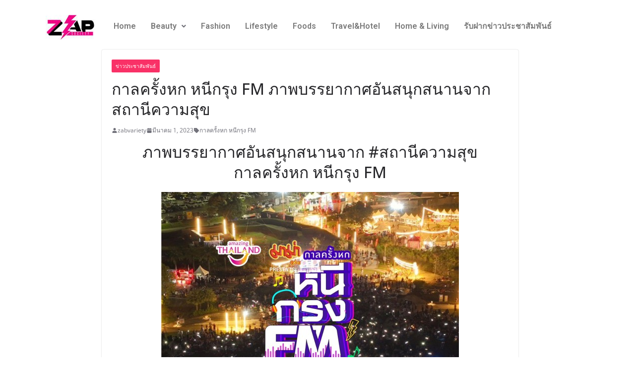

--- FILE ---
content_type: text/html; charset=UTF-8
request_url: https://www.zabvariety.com/2872/
body_size: 16084
content:
<!DOCTYPE html>
<html lang="th">
<head>
<meta charset="UTF-8" />
<meta name="viewport" content="width=device-width, initial-scale=1" />
<link rel="profile" href="https://gmpg.org/xfn/11" />
<link rel="pingback" href="https://www.zabvariety.com/xmlrpc.php" />
<meta name='robots' content='index, follow, max-image-preview:large, max-snippet:-1, max-video-preview:-1' />
<!-- This site is optimized with the Yoast SEO plugin v25.9 - https://yoast.com/wordpress/plugins/seo/ -->
<title>กาลครั้งหก หนีกรุง FM ภาพบรรยากาศอันสนุกสนานจากสถานีความสุข -</title>
<link rel="canonical" href="https://www.zabvariety.com/2872/" />
<meta property="og:locale" content="th_TH" />
<meta property="og:type" content="article" />
<meta property="og:title" content="กาลครั้งหก หนีกรุง FM ภาพบรรยากาศอันสนุกสนานจากสถานีความสุข -" />
<meta property="og:description" content="ภาพบรรยากาศอันสนุกสน" />
<meta property="og:url" content="https://www.zabvariety.com/2872/" />
<meta property="article:published_time" content="2023-03-01T03:24:03+00:00" />
<meta property="og:image" content="https://www.zabvariety.com/wp-content/uploads/2023/03/line_oa_chat_230301_101610_group_1.jpg" />
<meta property="og:image:width" content="1200" />
<meta property="og:image:height" content="800" />
<meta property="og:image:type" content="image/jpeg" />
<meta name="author" content="zabvariety" />
<meta name="twitter:card" content="summary_large_image" />
<meta name="twitter:label1" content="Written by" />
<meta name="twitter:data1" content="zabvariety" />
<meta name="twitter:label2" content="Est. reading time" />
<meta name="twitter:data2" content="1 นาที" />
<script type="application/ld+json" class="yoast-schema-graph">{"@context":"https://schema.org","@graph":[{"@type":"Article","@id":"https://www.zabvariety.com/2872/#article","isPartOf":{"@id":"https://www.zabvariety.com/2872/"},"author":{"name":"zabvariety","@id":"https://www.zabvariety.com/#/schema/person/0b4a3c987cd69ea8aa78e68b1b6d81c4"},"headline":"กาลครั้งหก หนีกรุง FM ภาพบรรยากาศอันสนุกสนานจากสถานีความสุข","datePublished":"2023-03-01T03:24:03+00:00","mainEntityOfPage":{"@id":"https://www.zabvariety.com/2872/"},"wordCount":19,"publisher":{"@id":"https://www.zabvariety.com/#/schema/person/0b4a3c987cd69ea8aa78e68b1b6d81c4"},"image":{"@id":"https://www.zabvariety.com/2872/#primaryimage"},"thumbnailUrl":"https://www.zabvariety.com/wp-content/uploads/2023/03/line_oa_chat_230301_101610_group_1.jpg","keywords":["กาลครั้งหก หนีกรุง FM"],"articleSection":["ข่าวประชาสัมพันธ์"],"inLanguage":"th"},{"@type":"WebPage","@id":"https://www.zabvariety.com/2872/","url":"https://www.zabvariety.com/2872/","name":"กาลครั้งหก หนีกรุง FM ภาพบรรยากาศอันสนุกสนานจากสถานีความสุข -","isPartOf":{"@id":"https://www.zabvariety.com/#website"},"primaryImageOfPage":{"@id":"https://www.zabvariety.com/2872/#primaryimage"},"image":{"@id":"https://www.zabvariety.com/2872/#primaryimage"},"thumbnailUrl":"https://www.zabvariety.com/wp-content/uploads/2023/03/line_oa_chat_230301_101610_group_1.jpg","datePublished":"2023-03-01T03:24:03+00:00","breadcrumb":{"@id":"https://www.zabvariety.com/2872/#breadcrumb"},"inLanguage":"th","potentialAction":[{"@type":"ReadAction","target":["https://www.zabvariety.com/2872/"]}]},{"@type":"ImageObject","inLanguage":"th","@id":"https://www.zabvariety.com/2872/#primaryimage","url":"https://www.zabvariety.com/wp-content/uploads/2023/03/line_oa_chat_230301_101610_group_1.jpg","contentUrl":"https://www.zabvariety.com/wp-content/uploads/2023/03/line_oa_chat_230301_101610_group_1.jpg","width":1200,"height":800,"caption":"กาลครั้งหก หนีกรุง FM"},{"@type":"BreadcrumbList","@id":"https://www.zabvariety.com/2872/#breadcrumb","itemListElement":[{"@type":"ListItem","position":1,"name":"Home","item":"https://www.zabvariety.com/"},{"@type":"ListItem","position":2,"name":"กาลครั้งหก หนีกรุง FM ภาพบรรยากาศอันสนุกสนานจากสถานีความสุข"}]},{"@type":"WebSite","@id":"https://www.zabvariety.com/#website","url":"https://www.zabvariety.com/","name":"ฝากข่าวประชาสัมพันธ์ฟรี","description":"Zabvariety","publisher":{"@id":"https://www.zabvariety.com/#/schema/person/0b4a3c987cd69ea8aa78e68b1b6d81c4"},"potentialAction":[{"@type":"SearchAction","target":{"@type":"EntryPoint","urlTemplate":"https://www.zabvariety.com/?s={search_term_string}"},"query-input":{"@type":"PropertyValueSpecification","valueRequired":true,"valueName":"search_term_string"}}],"inLanguage":"th"},{"@type":["Person","Organization"],"@id":"https://www.zabvariety.com/#/schema/person/0b4a3c987cd69ea8aa78e68b1b6d81c4","name":"zabvariety","image":{"@type":"ImageObject","inLanguage":"th","@id":"https://www.zabvariety.com/#/schema/person/image/","url":"https://www.zabvariety.com/wp-content/uploads/2022/11/Logo-zapsociety-04.jpg","contentUrl":"https://www.zabvariety.com/wp-content/uploads/2022/11/Logo-zapsociety-04.jpg","width":100,"height":56,"caption":"zabvariety"},"logo":{"@id":"https://www.zabvariety.com/#/schema/person/image/"},"url":"https://www.zabvariety.com/author/zapsociety/"}]}</script>
<!-- / Yoast SEO plugin. -->
<link rel="alternate" type="application/rss+xml" title=" &raquo; ฟีด" href="https://www.zabvariety.com/feed/" />
<link rel="alternate" type="application/rss+xml" title=" &raquo; ฟีดความเห็น" href="https://www.zabvariety.com/comments/feed/" />
<link rel="alternate" title="oEmbed (JSON)" type="application/json+oembed" href="https://www.zabvariety.com/wp-json/oembed/1.0/embed?url=https%3A%2F%2Fwww.zabvariety.com%2F2872%2F" />
<link rel="alternate" title="oEmbed (XML)" type="text/xml+oembed" href="https://www.zabvariety.com/wp-json/oembed/1.0/embed?url=https%3A%2F%2Fwww.zabvariety.com%2F2872%2F&#038;format=xml" />
<style id='wp-img-auto-sizes-contain-inline-css' type='text/css'>
img:is([sizes=auto i],[sizes^="auto," i]){contain-intrinsic-size:3000px 1500px}
/*# sourceURL=wp-img-auto-sizes-contain-inline-css */
</style>
<!-- <link rel='stylesheet' id='hfe-widgets-style-css' href='https://www.zabvariety.com/wp-content/plugins/header-footer-elementor/inc/widgets-css/frontend.css?ver=2.5.1' type='text/css' media='all' /> -->
<link rel="stylesheet" type="text/css" href="//www.zabvariety.com/wp-content/cache/wpfc-minified/oueqhsk/48afu.css" media="all"/>
<style id='wp-emoji-styles-inline-css' type='text/css'>
img.wp-smiley, img.emoji {
display: inline !important;
border: none !important;
box-shadow: none !important;
height: 1em !important;
width: 1em !important;
margin: 0 0.07em !important;
vertical-align: -0.1em !important;
background: none !important;
padding: 0 !important;
}
/*# sourceURL=wp-emoji-styles-inline-css */
</style>
<!-- <link rel='stylesheet' id='wp-block-library-css' href='https://www.zabvariety.com/wp-includes/css/dist/block-library/style.min.css?ver=6.9' type='text/css' media='all' /> -->
<link rel="stylesheet" type="text/css" href="//www.zabvariety.com/wp-content/cache/wpfc-minified/12tdlwnb/48afu.css" media="all"/>
<style id='global-styles-inline-css' type='text/css'>
:root{--wp--preset--aspect-ratio--square: 1;--wp--preset--aspect-ratio--4-3: 4/3;--wp--preset--aspect-ratio--3-4: 3/4;--wp--preset--aspect-ratio--3-2: 3/2;--wp--preset--aspect-ratio--2-3: 2/3;--wp--preset--aspect-ratio--16-9: 16/9;--wp--preset--aspect-ratio--9-16: 9/16;--wp--preset--color--black: #000000;--wp--preset--color--cyan-bluish-gray: #abb8c3;--wp--preset--color--white: #ffffff;--wp--preset--color--pale-pink: #f78da7;--wp--preset--color--vivid-red: #cf2e2e;--wp--preset--color--luminous-vivid-orange: #ff6900;--wp--preset--color--luminous-vivid-amber: #fcb900;--wp--preset--color--light-green-cyan: #7bdcb5;--wp--preset--color--vivid-green-cyan: #00d084;--wp--preset--color--pale-cyan-blue: #8ed1fc;--wp--preset--color--vivid-cyan-blue: #0693e3;--wp--preset--color--vivid-purple: #9b51e0;--wp--preset--gradient--vivid-cyan-blue-to-vivid-purple: linear-gradient(135deg,rgb(6,147,227) 0%,rgb(155,81,224) 100%);--wp--preset--gradient--light-green-cyan-to-vivid-green-cyan: linear-gradient(135deg,rgb(122,220,180) 0%,rgb(0,208,130) 100%);--wp--preset--gradient--luminous-vivid-amber-to-luminous-vivid-orange: linear-gradient(135deg,rgb(252,185,0) 0%,rgb(255,105,0) 100%);--wp--preset--gradient--luminous-vivid-orange-to-vivid-red: linear-gradient(135deg,rgb(255,105,0) 0%,rgb(207,46,46) 100%);--wp--preset--gradient--very-light-gray-to-cyan-bluish-gray: linear-gradient(135deg,rgb(238,238,238) 0%,rgb(169,184,195) 100%);--wp--preset--gradient--cool-to-warm-spectrum: linear-gradient(135deg,rgb(74,234,220) 0%,rgb(151,120,209) 20%,rgb(207,42,186) 40%,rgb(238,44,130) 60%,rgb(251,105,98) 80%,rgb(254,248,76) 100%);--wp--preset--gradient--blush-light-purple: linear-gradient(135deg,rgb(255,206,236) 0%,rgb(152,150,240) 100%);--wp--preset--gradient--blush-bordeaux: linear-gradient(135deg,rgb(254,205,165) 0%,rgb(254,45,45) 50%,rgb(107,0,62) 100%);--wp--preset--gradient--luminous-dusk: linear-gradient(135deg,rgb(255,203,112) 0%,rgb(199,81,192) 50%,rgb(65,88,208) 100%);--wp--preset--gradient--pale-ocean: linear-gradient(135deg,rgb(255,245,203) 0%,rgb(182,227,212) 50%,rgb(51,167,181) 100%);--wp--preset--gradient--electric-grass: linear-gradient(135deg,rgb(202,248,128) 0%,rgb(113,206,126) 100%);--wp--preset--gradient--midnight: linear-gradient(135deg,rgb(2,3,129) 0%,rgb(40,116,252) 100%);--wp--preset--font-size--small: 13px;--wp--preset--font-size--medium: 20px;--wp--preset--font-size--large: 36px;--wp--preset--font-size--x-large: 42px;--wp--preset--spacing--20: 0.44rem;--wp--preset--spacing--30: 0.67rem;--wp--preset--spacing--40: 1rem;--wp--preset--spacing--50: 1.5rem;--wp--preset--spacing--60: 2.25rem;--wp--preset--spacing--70: 3.38rem;--wp--preset--spacing--80: 5.06rem;--wp--preset--shadow--natural: 6px 6px 9px rgba(0, 0, 0, 0.2);--wp--preset--shadow--deep: 12px 12px 50px rgba(0, 0, 0, 0.4);--wp--preset--shadow--sharp: 6px 6px 0px rgba(0, 0, 0, 0.2);--wp--preset--shadow--outlined: 6px 6px 0px -3px rgb(255, 255, 255), 6px 6px rgb(0, 0, 0);--wp--preset--shadow--crisp: 6px 6px 0px rgb(0, 0, 0);}:where(body) { margin: 0; }.wp-site-blocks > .alignleft { float: left; margin-right: 2em; }.wp-site-blocks > .alignright { float: right; margin-left: 2em; }.wp-site-blocks > .aligncenter { justify-content: center; margin-left: auto; margin-right: auto; }:where(.wp-site-blocks) > * { margin-block-start: 24px; margin-block-end: 0; }:where(.wp-site-blocks) > :first-child { margin-block-start: 0; }:where(.wp-site-blocks) > :last-child { margin-block-end: 0; }:root { --wp--style--block-gap: 24px; }:root :where(.is-layout-flow) > :first-child{margin-block-start: 0;}:root :where(.is-layout-flow) > :last-child{margin-block-end: 0;}:root :where(.is-layout-flow) > *{margin-block-start: 24px;margin-block-end: 0;}:root :where(.is-layout-constrained) > :first-child{margin-block-start: 0;}:root :where(.is-layout-constrained) > :last-child{margin-block-end: 0;}:root :where(.is-layout-constrained) > *{margin-block-start: 24px;margin-block-end: 0;}:root :where(.is-layout-flex){gap: 24px;}:root :where(.is-layout-grid){gap: 24px;}.is-layout-flow > .alignleft{float: left;margin-inline-start: 0;margin-inline-end: 2em;}.is-layout-flow > .alignright{float: right;margin-inline-start: 2em;margin-inline-end: 0;}.is-layout-flow > .aligncenter{margin-left: auto !important;margin-right: auto !important;}.is-layout-constrained > .alignleft{float: left;margin-inline-start: 0;margin-inline-end: 2em;}.is-layout-constrained > .alignright{float: right;margin-inline-start: 2em;margin-inline-end: 0;}.is-layout-constrained > .aligncenter{margin-left: auto !important;margin-right: auto !important;}.is-layout-constrained > :where(:not(.alignleft):not(.alignright):not(.alignfull)){margin-left: auto !important;margin-right: auto !important;}body .is-layout-flex{display: flex;}.is-layout-flex{flex-wrap: wrap;align-items: center;}.is-layout-flex > :is(*, div){margin: 0;}body .is-layout-grid{display: grid;}.is-layout-grid > :is(*, div){margin: 0;}body{padding-top: 0px;padding-right: 0px;padding-bottom: 0px;padding-left: 0px;}a:where(:not(.wp-element-button)){text-decoration: underline;}:root :where(.wp-element-button, .wp-block-button__link){background-color: #32373c;border-width: 0;color: #fff;font-family: inherit;font-size: inherit;font-style: inherit;font-weight: inherit;letter-spacing: inherit;line-height: inherit;padding-top: calc(0.667em + 2px);padding-right: calc(1.333em + 2px);padding-bottom: calc(0.667em + 2px);padding-left: calc(1.333em + 2px);text-decoration: none;text-transform: inherit;}.has-black-color{color: var(--wp--preset--color--black) !important;}.has-cyan-bluish-gray-color{color: var(--wp--preset--color--cyan-bluish-gray) !important;}.has-white-color{color: var(--wp--preset--color--white) !important;}.has-pale-pink-color{color: var(--wp--preset--color--pale-pink) !important;}.has-vivid-red-color{color: var(--wp--preset--color--vivid-red) !important;}.has-luminous-vivid-orange-color{color: var(--wp--preset--color--luminous-vivid-orange) !important;}.has-luminous-vivid-amber-color{color: var(--wp--preset--color--luminous-vivid-amber) !important;}.has-light-green-cyan-color{color: var(--wp--preset--color--light-green-cyan) !important;}.has-vivid-green-cyan-color{color: var(--wp--preset--color--vivid-green-cyan) !important;}.has-pale-cyan-blue-color{color: var(--wp--preset--color--pale-cyan-blue) !important;}.has-vivid-cyan-blue-color{color: var(--wp--preset--color--vivid-cyan-blue) !important;}.has-vivid-purple-color{color: var(--wp--preset--color--vivid-purple) !important;}.has-black-background-color{background-color: var(--wp--preset--color--black) !important;}.has-cyan-bluish-gray-background-color{background-color: var(--wp--preset--color--cyan-bluish-gray) !important;}.has-white-background-color{background-color: var(--wp--preset--color--white) !important;}.has-pale-pink-background-color{background-color: var(--wp--preset--color--pale-pink) !important;}.has-vivid-red-background-color{background-color: var(--wp--preset--color--vivid-red) !important;}.has-luminous-vivid-orange-background-color{background-color: var(--wp--preset--color--luminous-vivid-orange) !important;}.has-luminous-vivid-amber-background-color{background-color: var(--wp--preset--color--luminous-vivid-amber) !important;}.has-light-green-cyan-background-color{background-color: var(--wp--preset--color--light-green-cyan) !important;}.has-vivid-green-cyan-background-color{background-color: var(--wp--preset--color--vivid-green-cyan) !important;}.has-pale-cyan-blue-background-color{background-color: var(--wp--preset--color--pale-cyan-blue) !important;}.has-vivid-cyan-blue-background-color{background-color: var(--wp--preset--color--vivid-cyan-blue) !important;}.has-vivid-purple-background-color{background-color: var(--wp--preset--color--vivid-purple) !important;}.has-black-border-color{border-color: var(--wp--preset--color--black) !important;}.has-cyan-bluish-gray-border-color{border-color: var(--wp--preset--color--cyan-bluish-gray) !important;}.has-white-border-color{border-color: var(--wp--preset--color--white) !important;}.has-pale-pink-border-color{border-color: var(--wp--preset--color--pale-pink) !important;}.has-vivid-red-border-color{border-color: var(--wp--preset--color--vivid-red) !important;}.has-luminous-vivid-orange-border-color{border-color: var(--wp--preset--color--luminous-vivid-orange) !important;}.has-luminous-vivid-amber-border-color{border-color: var(--wp--preset--color--luminous-vivid-amber) !important;}.has-light-green-cyan-border-color{border-color: var(--wp--preset--color--light-green-cyan) !important;}.has-vivid-green-cyan-border-color{border-color: var(--wp--preset--color--vivid-green-cyan) !important;}.has-pale-cyan-blue-border-color{border-color: var(--wp--preset--color--pale-cyan-blue) !important;}.has-vivid-cyan-blue-border-color{border-color: var(--wp--preset--color--vivid-cyan-blue) !important;}.has-vivid-purple-border-color{border-color: var(--wp--preset--color--vivid-purple) !important;}.has-vivid-cyan-blue-to-vivid-purple-gradient-background{background: var(--wp--preset--gradient--vivid-cyan-blue-to-vivid-purple) !important;}.has-light-green-cyan-to-vivid-green-cyan-gradient-background{background: var(--wp--preset--gradient--light-green-cyan-to-vivid-green-cyan) !important;}.has-luminous-vivid-amber-to-luminous-vivid-orange-gradient-background{background: var(--wp--preset--gradient--luminous-vivid-amber-to-luminous-vivid-orange) !important;}.has-luminous-vivid-orange-to-vivid-red-gradient-background{background: var(--wp--preset--gradient--luminous-vivid-orange-to-vivid-red) !important;}.has-very-light-gray-to-cyan-bluish-gray-gradient-background{background: var(--wp--preset--gradient--very-light-gray-to-cyan-bluish-gray) !important;}.has-cool-to-warm-spectrum-gradient-background{background: var(--wp--preset--gradient--cool-to-warm-spectrum) !important;}.has-blush-light-purple-gradient-background{background: var(--wp--preset--gradient--blush-light-purple) !important;}.has-blush-bordeaux-gradient-background{background: var(--wp--preset--gradient--blush-bordeaux) !important;}.has-luminous-dusk-gradient-background{background: var(--wp--preset--gradient--luminous-dusk) !important;}.has-pale-ocean-gradient-background{background: var(--wp--preset--gradient--pale-ocean) !important;}.has-electric-grass-gradient-background{background: var(--wp--preset--gradient--electric-grass) !important;}.has-midnight-gradient-background{background: var(--wp--preset--gradient--midnight) !important;}.has-small-font-size{font-size: var(--wp--preset--font-size--small) !important;}.has-medium-font-size{font-size: var(--wp--preset--font-size--medium) !important;}.has-large-font-size{font-size: var(--wp--preset--font-size--large) !important;}.has-x-large-font-size{font-size: var(--wp--preset--font-size--x-large) !important;}
/*# sourceURL=global-styles-inline-css */
</style>
<!-- <link rel='stylesheet' id='font-awesome-css' href='https://www.zabvariety.com/wp-content/plugins/elementor/assets/lib/font-awesome/css/font-awesome.min.css?ver=4.7.0' type='text/css' media='all' /> -->
<!-- <link rel='stylesheet' id='pb_animate-css' href='https://www.zabvariety.com/wp-content/plugins/ays-popup-box/public/css/animate.css?ver=5.5.8' type='text/css' media='all' /> -->
<!-- <link rel='stylesheet' id='email-subscribers-css' href='https://www.zabvariety.com/wp-content/plugins/email-subscribers/lite/public/css/email-subscribers-public.css?ver=5.9.3' type='text/css' media='all' /> -->
<!-- <link rel='stylesheet' id='dashicons-css' href='https://www.zabvariety.com/wp-includes/css/dashicons.min.css?ver=6.9' type='text/css' media='all' /> -->
<!-- <link rel='stylesheet' id='everest-forms-general-css' href='https://www.zabvariety.com/wp-content/plugins/everest-forms/assets/css/everest-forms.css?ver=3.4.0' type='text/css' media='all' /> -->
<!-- <link rel='stylesheet' id='jquery-intl-tel-input-css' href='https://www.zabvariety.com/wp-content/plugins/everest-forms/assets/css/intlTelInput.css?ver=3.4.0' type='text/css' media='all' /> -->
<!-- <link rel='stylesheet' id='slick-css' href='https://www.zabvariety.com/wp-content/plugins/so-widgets-bundle/css/lib/slick.css?ver=1.8.1' type='text/css' media='all' /> -->
<!-- <link rel='stylesheet' id='sow-slider-slider-css' href='https://www.zabvariety.com/wp-content/plugins/so-widgets-bundle/css/slider/slider.css?ver=1.69.3' type='text/css' media='all' /> -->
<!-- <link rel='stylesheet' id='sow-layout-slider-default-b4f15564a0f3-css' href='https://www.zabvariety.com/wp-content/uploads/siteorigin-widgets/sow-layout-slider-default-b4f15564a0f3.css?ver=6.9' type='text/css' media='all' /> -->
<!-- <link rel='stylesheet' id='hfe-style-css' href='https://www.zabvariety.com/wp-content/plugins/header-footer-elementor/assets/css/header-footer-elementor.css?ver=2.5.1' type='text/css' media='all' /> -->
<!-- <link rel='stylesheet' id='elementor-icons-css' href='https://www.zabvariety.com/wp-content/plugins/elementor/assets/lib/eicons/css/elementor-icons.min.css?ver=5.44.0' type='text/css' media='all' /> -->
<!-- <link rel='stylesheet' id='elementor-frontend-css' href='https://www.zabvariety.com/wp-content/plugins/elementor/assets/css/frontend.min.css?ver=3.32.2' type='text/css' media='all' /> -->
<link rel="stylesheet" type="text/css" href="//www.zabvariety.com/wp-content/cache/wpfc-minified/ll1p9pqc/g56ml.css" media="all"/>
<link rel='stylesheet' id='elementor-post-790-css' href='https://www.zabvariety.com/wp-content/uploads/elementor/css/post-790.css?ver=1764899835' type='text/css' media='all' />
<!-- <link rel='stylesheet' id='colormag-elementor-css' href='https://www.zabvariety.com/wp-content/themes/colormag/inc/compatibility/elementor/assets/css/elementor.min.css?ver=3.0.9' type='text/css' media='all' /> -->
<link rel="stylesheet" type="text/css" href="//www.zabvariety.com/wp-content/cache/wpfc-minified/2boc1oei/48afu.css" media="all"/>
<link rel='stylesheet' id='elementor-post-788-css' href='https://www.zabvariety.com/wp-content/uploads/elementor/css/post-788.css?ver=1764899836' type='text/css' media='all' />
<link rel='stylesheet' id='elementor-post-1601-css' href='https://www.zabvariety.com/wp-content/uploads/elementor/css/post-1601.css?ver=1764899836' type='text/css' media='all' />
<!-- <link rel='stylesheet' id='colormag_style-css' href='https://www.zabvariety.com/wp-content/themes/colormag/style.css?ver=3.0.9' type='text/css' media='all' /> -->
<link rel="stylesheet" type="text/css" href="//www.zabvariety.com/wp-content/cache/wpfc-minified/l0crhqvl/48afu.css" media="all"/>
<style id='colormag_style-inline-css' type='text/css'>
.colormag-button,
blockquote, button,
input[type=reset],
input[type=button],
input[type=submit],
.cm-home-icon.front_page_on,
.cm-post-categories a,
.cm-primary-nav ul li ul li:hover,
.cm-primary-nav ul li.current-menu-item,
.cm-primary-nav ul li.current_page_ancestor,
.cm-primary-nav ul li.current-menu-ancestor,
.cm-primary-nav ul li.current_page_item,
.cm-primary-nav ul li:hover,
.cm-primary-nav ul li.focus,
.cm-mobile-nav li a:hover,
.colormag-header-clean #cm-primary-nav .cm-menu-toggle:hover,
.cm-header .cm-mobile-nav li:hover,
.cm-header .cm-mobile-nav li.current-page-ancestor,
.cm-header .cm-mobile-nav li.current-menu-ancestor,
.cm-header .cm-mobile-nav li.current-page-item,
.cm-header .cm-mobile-nav li.current-menu-item,
.cm-primary-nav ul li.focus > a,
.cm-layout-2 .cm-primary-nav ul ul.sub-menu li.focus > a,
.cm-mobile-nav .current-menu-item>a, .cm-mobile-nav .current_page_item>a,
.colormag-header-clean .cm-mobile-nav li:hover > a,
.colormag-header-clean .cm-mobile-nav li.current-page-ancestor > a,
.colormag-header-clean .cm-mobile-nav li.current-menu-ancestor > a,
.colormag-header-clean .cm-mobile-nav li.current-page-item > a,
.colormag-header-clean .cm-mobile-nav li.current-menu-item > a,
.fa.search-top:hover,
.widget_call_to_action .btn--primary,
.colormag-footer--classic .cm-footer-cols .cm-row .cm-widget-title span::before,
.colormag-footer--classic-bordered .cm-footer-cols .cm-row .cm-widget-title span::before,
.cm-featured-posts .cm-widget-title span,
.cm-featured-category-slider-widget .cm-slide-content .cm-entry-header-meta .cm-post-categories a,
.cm-highlighted-posts .cm-post-content .cm-entry-header-meta .cm-post-categories a,
.cm-category-slide-next, .cm-category-slide-prev, .slide-next,
.slide-prev, .cm-tabbed-widget ul li, .cm-posts .wp-pagenavi .current,
.cm-posts .wp-pagenavi a:hover, .cm-secondary .cm-widget-title span,
.cm-posts .post .cm-post-content .cm-entry-header-meta .cm-post-categories a,
.cm-page-header .cm-page-title span, .entry-meta .post-format i,
.format-link, .cm-entry-button, .infinite-scroll .tg-infinite-scroll,
.no-more-post-text, .pagination span,
.comments-area .comment-author-link span,
.cm-footer-cols .cm-row .cm-widget-title span,
.advertisement_above_footer .cm-widget-title span,
.error, .cm-primary .cm-widget-title span,
.related-posts-wrapper.style-three .cm-post-content .cm-entry-title a:hover:before,
.cm-slider-area .cm-widget-title span,
.cm-beside-slider-widget .cm-widget-title span,
.top-full-width-sidebar .cm-widget-title span,
.wp-block-quote, .wp-block-quote.is-style-large,
.wp-block-quote.has-text-align-right,
.cm-error-404 .cm-btn, .widget .wp-block-heading, .wp-block-search button,
.widget a::before, .cm-post-date a::before,
.byline a::before,
.colormag-footer--classic-bordered .cm-widget-title::before,
.wp-block-button__link,
#cm-tertiary .cm-widget-title span,
.link-pagination .post-page-numbers.current,
.wp-block-query-pagination-numbers .page-numbers.current,
.wp-element-button,
.wp-block-button .wp-block-button__link,
.wp-element-button,
.cm-layout-2 .cm-primary-nav ul ul.sub-menu li:hover,
.cm-layout-2 .cm-primary-nav ul ul.sub-menu li.current-menu-ancestor,
.cm-layout-2 .cm-primary-nav ul ul.sub-menu li.current-menu-item,
.cm-layout-2 .cm-primary-nav ul ul.sub-menu li.focus,
.search-wrap button,
.page-numbers .current,
.wp-block-search .wp-element-button:hover{background-color:#f93167;}a,
.cm-layout-2 #cm-primary-nav .fa.search-top:hover,
.cm-layout-2 #cm-primary-nav.cm-mobile-nav .cm-random-post a:hover .fa-random,
.cm-layout-2 #cm-primary-nav.cm-primary-nav .cm-random-post a:hover .fa-random,
.cm-layout-2 .breaking-news .newsticker a:hover,
.cm-layout-2 .cm-primary-nav ul li.current-menu-item > a,
.cm-layout-2 .cm-primary-nav ul li.current_page_item > a,
.cm-layout-2 .cm-primary-nav ul li:hover > a,
.cm-layout-2 .cm-primary-nav ul li.focus > a
.dark-skin .cm-layout-2-style-1 #cm-primary-nav.cm-primary-nav .cm-home-icon:hover .fa,
.byline a:hover, .comments a:hover, .cm-edit-link a:hover, .cm-post-date a:hover,
.social-links:not(.cm-header-actions .social-links) i.fa:hover, .cm-tag-links a:hover,
.colormag-header-clean .social-links li:hover i.fa, .cm-layout-2-style-1 .social-links li:hover i.fa,
.colormag-header-clean .breaking-news .newsticker a:hover, .widget_featured_posts .article-content .cm-entry-title a:hover,
.widget_featured_slider .slide-content .cm-below-entry-meta .byline a:hover,
.widget_featured_slider .slide-content .cm-below-entry-meta .comments a:hover,
.widget_featured_slider .slide-content .cm-below-entry-meta .cm-post-date a:hover,
.widget_featured_slider .slide-content .cm-entry-title a:hover,
.widget_block_picture_news.widget_featured_posts .article-content .cm-entry-title a:hover,
.widget_highlighted_posts .article-content .cm-below-entry-meta .byline a:hover,
.widget_highlighted_posts .article-content .cm-below-entry-meta .comments a:hover,
.widget_highlighted_posts .article-content .cm-below-entry-meta .cm-post-date a:hover,
.widget_highlighted_posts .article-content .cm-entry-title a:hover, i.fa-arrow-up, i.fa-arrow-down,
.cm-site-title a, #content .post .article-content .cm-entry-title a:hover, .entry-meta .byline i,
.entry-meta .cat-links i, .entry-meta a, .post .cm-entry-title a:hover, .search .cm-entry-title a:hover,
.entry-meta .comments-link a:hover, .entry-meta .cm-edit-link a:hover, .entry-meta .cm-post-date a:hover,
.entry-meta .cm-tag-links a:hover, .single #content .tags a:hover, .count, .next a:hover, .previous a:hover,
.related-posts-main-title .fa, .single-related-posts .article-content .cm-entry-title a:hover,
.pagination a span:hover,
#content .comments-area a.comment-cm-edit-link:hover, #content .comments-area a.comment-permalink:hover,
#content .comments-area article header cite a:hover, .comments-area .comment-author-link a:hover,
.comment .comment-reply-link:hover,
.nav-next a, .nav-previous a,
#cm-footer .cm-footer-menu ul li a:hover,
.cm-footer-cols .cm-row a:hover, a#scroll-up i, .related-posts-wrapper-flyout .cm-entry-title a:hover,
.human-diff-time .human-diff-time-display:hover,
.cm-layout-2-style-1 #cm-primary-nav .fa:hover,
.cm-footer-bar a,
.cm-post-date a:hover,
.cm-author a:hover,
.cm-comments-link a:hover,
.cm-tag-links a:hover,
.cm-edit-link a:hover,
.cm-footer-bar .copyright a,
.cm-featured-posts .cm-entry-title a:hover,
.cm-posts .post .cm-post-content .cm-entry-title a:hover,
.cm-posts .post .single-title-above .cm-entry-title a:hover,
.cm-layout-2 .cm-primary-nav ul li:hover > a,
.cm-layout-2 #cm-primary-nav .fa:hover,
.cm-entry-title a:hover,
button:hover, input[type="button"]:hover,
input[type="reset"]:hover,
input[type="submit"]:hover,
.wp-block-button .wp-block-button__link:hover,
.cm-button:hover,
.wp-element-button:hover,
li.product .added_to_cart:hover,
.comments-area .comment-permalink:hover,
.cm-footer-bar-area .cm-footer-bar__2 a{color:#f93167;}#cm-primary-nav,
.cm-contained .cm-header-2 .cm-row{border-top-color:#f93167;}.cm-layout-2 #cm-primary-nav,
.cm-layout-2 .cm-primary-nav ul ul.sub-menu li:hover,
.cm-layout-2 .cm-primary-nav ul > li:hover > a,
.cm-layout-2 .cm-primary-nav ul > li.current-menu-item > a,
.cm-layout-2 .cm-primary-nav ul > li.current-menu-ancestor > a,
.cm-layout-2 .cm-primary-nav ul ul.sub-menu li.current-menu-ancestor,
.cm-layout-2 .cm-primary-nav ul ul.sub-menu li.current-menu-item,
.cm-layout-2 .cm-primary-nav ul ul.sub-menu li.focus,
cm-layout-2 .cm-primary-nav ul ul.sub-menu li.current-menu-ancestor,
cm-layout-2 .cm-primary-nav ul ul.sub-menu li.current-menu-item,
cm-layout-2 #cm-primary-nav .cm-menu-toggle:hover,
cm-layout-2 #cm-primary-nav.cm-mobile-nav .cm-menu-toggle,
cm-layout-2 .cm-primary-nav ul > li:hover > a,
cm-layout-2 .cm-primary-nav ul > li.current-menu-item > a,
cm-layout-2 .cm-primary-nav ul > li.current-menu-ancestor > a,
.cm-layout-2 .cm-primary-nav ul li.focus > a, .pagination a span:hover,
.cm-error-404 .cm-btn,
.single-post .cm-post-categories a::after,
.widget .block-title,
.cm-layout-2 .cm-primary-nav ul li.focus > a,
button,
input[type="button"],
input[type="reset"],
input[type="submit"],
.wp-block-button .wp-block-button__link,
.cm-button,
.wp-element-button,
li.product .added_to_cart{border-color:#f93167;}.cm-secondary .cm-widget-title,
#cm-tertiary .cm-widget-title,
.widget_featured_posts .widget-title,
#secondary .widget-title,
#cm-tertiary .widget-title,
.cm-page-header .cm-page-title,
.cm-footer-cols .cm-row .widget-title,
.advertisement_above_footer .widget-title,
#primary .widget-title,
.widget_slider_area .widget-title,
.widget_beside_slider .widget-title,
.top-full-width-sidebar .widget-title,
.cm-footer-cols .cm-row .cm-widget-title,
.cm-footer-bar .copyright a,
.cm-layout-2.cm-layout-2-style-2 #cm-primary-nav,
.cm-layout-2 .cm-primary-nav ul > li:hover > a,
.cm-layout-2 .cm-primary-nav ul > li.current-menu-item > a{border-bottom-color:#f93167;}.cm-header .cm-menu-toggle svg,
.cm-header .cm-menu-toggle svg{fill:#fff;}.cm-footer-bar-area .cm-footer-bar__2 a{color:#207daf;}.elementor .elementor-widget-wrap .tg-module-wrapper .module-title span,
.elementor .elementor-widget-wrap .tg-module-wrapper .tg-post-category,
.elementor .elementor-widget-wrap .tg-module-wrapper.tg-module-block.tg-module-block--style-5 .tg_module_block .read-more,
.elementor .elementor-widget-wrap .tg-module-wrapper tg-module-block.tg-module-block--style-10 .tg_module_block.tg_module_block--list-small:before{background-color:#f93167;}.elementor .elementor-widget-wrap .tg-module-wrapper .tg-module-meta .tg-module-comments a:hover,
.elementor .elementor-widget-wrap .tg-module-wrapper .tg-module-meta .tg-post-auther-name a:hover,
.elementor .elementor-widget-wrap .tg-module-wrapper .tg-module-meta .tg-post-date a:hover,
.elementor .elementor-widget-wrap .tg-module-wrapper .tg-module-title:hover a,
.elementor .elementor-widget-wrap .tg-module-wrapper.tg-module-block.tg-module-block--style-7 .tg_module_block--white .tg-module-comments a:hover,
.elementor .elementor-widget-wrap .tg-module-wrapper.tg-module-block.tg-module-block--style-7 .tg_module_block--white .tg-post-auther-name a:hover,
.elementor .elementor-widget-wrap .tg-module-wrapper.tg-module-block.tg-module-block--style-7 .tg_module_block--white .tg-post-date a:hover,
.elementor .elementor-widget-wrap .tg-module-wrapper.tg-module-grid .tg_module_grid .tg-module-info .tg-module-meta a:hover,
.elementor .elementor-widget-wrap .tg-module-wrapper.tg-module-block.tg-module-block--style-7 .tg_module_block--white .tg-module-title a:hover,
.elementor .elementor-widget-wrap .tg-trending-news .trending-news-wrapper a:hover,
.elementor .elementor-widget-wrap .tg-trending-news .swiper-controls .swiper-button-next:hover, .elementor .elementor-widget-wrap .tg-trending-news .swiper-controls .swiper-button-prev:hover,
.elementor .elementor-widget-wrap .tg-module-wrapper.tg-module-block.tg-module-block--style-10 .tg_module_block--white .tg-module-title a:hover,
.elementor .elementor-widget-wrap .tg-module-wrapper.tg-module-block.tg-module-block--style-10 .tg_module_block--white .tg-post-auther-name a:hover,
.elementor .elementor-widget-wrap .tg-module-wrapper.tg-module-block.tg-module-block--style-10 .tg_module_block--white .tg-post-date a:hover,
.elementor .elementor-widget-wrap .tg-module-wrapper.tg-module-block.tg-module-block--style-10 .tg_module_block--white .tg-module-comments a:hover{color:#f93167;}.elementor .elementor-widget-wrap .tg-trending-news .swiper-controls .swiper-button-next:hover,
.elementor .elementor-widget-wrap .tg-trending-news .swiper-controls .swiper-button-prev:hover{border-color:#f93167;}.mzb-featured-posts, .mzb-social-icon, .mzb-featured-categories, .mzb-social-icons-insert{--color--light--primary:rgba(249,49,103,0.1);}body{--color--light--primary:#f93167;--color--primary:#f93167;}
/*# sourceURL=colormag_style-inline-css */
</style>
<!-- <link rel='stylesheet' id='colormag-fontawesome-css' href='https://www.zabvariety.com/wp-content/themes/colormag/assets/library/fontawesome/css/font-awesome.min.css?ver=3.0.9' type='text/css' media='all' /> -->
<!-- <link rel='stylesheet' id='hfe-elementor-icons-css' href='https://www.zabvariety.com/wp-content/plugins/elementor/assets/lib/eicons/css/elementor-icons.min.css?ver=5.34.0' type='text/css' media='all' /> -->
<!-- <link rel='stylesheet' id='hfe-icons-list-css' href='https://www.zabvariety.com/wp-content/plugins/elementor/assets/css/widget-icon-list.min.css?ver=3.24.3' type='text/css' media='all' /> -->
<!-- <link rel='stylesheet' id='hfe-social-icons-css' href='https://www.zabvariety.com/wp-content/plugins/elementor/assets/css/widget-social-icons.min.css?ver=3.24.0' type='text/css' media='all' /> -->
<!-- <link rel='stylesheet' id='hfe-social-share-icons-brands-css' href='https://www.zabvariety.com/wp-content/plugins/elementor/assets/lib/font-awesome/css/brands.css?ver=5.15.3' type='text/css' media='all' /> -->
<!-- <link rel='stylesheet' id='hfe-social-share-icons-fontawesome-css' href='https://www.zabvariety.com/wp-content/plugins/elementor/assets/lib/font-awesome/css/fontawesome.css?ver=5.15.3' type='text/css' media='all' /> -->
<!-- <link rel='stylesheet' id='hfe-nav-menu-icons-css' href='https://www.zabvariety.com/wp-content/plugins/elementor/assets/lib/font-awesome/css/solid.css?ver=5.15.3' type='text/css' media='all' /> -->
<link rel="stylesheet" type="text/css" href="//www.zabvariety.com/wp-content/cache/wpfc-minified/jmxbn1o0/48fqf.css" media="all"/>
<link rel='stylesheet' id='elementor-gf-roboto-css' href='https://fonts.googleapis.com/css?family=Roboto:100,100italic,200,200italic,300,300italic,400,400italic,500,500italic,600,600italic,700,700italic,800,800italic,900,900italic&#038;display=auto' type='text/css' media='all' />
<link rel='stylesheet' id='elementor-gf-robotoslab-css' href='https://fonts.googleapis.com/css?family=Roboto+Slab:100,100italic,200,200italic,300,300italic,400,400italic,500,500italic,600,600italic,700,700italic,800,800italic,900,900italic&#038;display=auto' type='text/css' media='all' />
<!-- <link rel='stylesheet' id='elementor-icons-shared-0-css' href='https://www.zabvariety.com/wp-content/plugins/elementor/assets/lib/font-awesome/css/fontawesome.min.css?ver=5.15.3' type='text/css' media='all' /> -->
<!-- <link rel='stylesheet' id='elementor-icons-fa-solid-css' href='https://www.zabvariety.com/wp-content/plugins/elementor/assets/lib/font-awesome/css/solid.min.css?ver=5.15.3' type='text/css' media='all' /> -->
<!-- <link rel='stylesheet' id='elementor-icons-fa-regular-css' href='https://www.zabvariety.com/wp-content/plugins/elementor/assets/lib/font-awesome/css/regular.min.css?ver=5.15.3' type='text/css' media='all' /> -->
<!-- <link rel='stylesheet' id='wppb_stylesheet-css' href='https://www.zabvariety.com/wp-content/plugins/profile-builder/assets/css/style-front-end.css?ver=3.14.6' type='text/css' media='all' /> -->
<link rel="stylesheet" type="text/css" href="//www.zabvariety.com/wp-content/cache/wpfc-minified/l258i154/48gw1.css" media="all"/>
<script src='//www.zabvariety.com/wp-content/cache/wpfc-minified/2rngac2d/48afu.js' type="text/javascript"></script>
<!-- <script type="text/javascript" src="https://www.zabvariety.com/wp-includes/js/jquery/jquery.min.js?ver=3.7.1" id="jquery-core-js"></script> -->
<!-- <script type="text/javascript" src="https://www.zabvariety.com/wp-includes/js/jquery/jquery-migrate.min.js?ver=3.4.1" id="jquery-migrate-js"></script> -->
<script type="text/javascript" id="jquery-js-after">
/* <![CDATA[ */
!function($){"use strict";$(document).ready(function(){$(this).scrollTop()>100&&$(".hfe-scroll-to-top-wrap").removeClass("hfe-scroll-to-top-hide"),$(window).scroll(function(){$(this).scrollTop()<100?$(".hfe-scroll-to-top-wrap").fadeOut(300):$(".hfe-scroll-to-top-wrap").fadeIn(300)}),$(".hfe-scroll-to-top-wrap").on("click",function(){$("html, body").animate({scrollTop:0},300);return!1})})}(jQuery);
!function($){'use strict';$(document).ready(function(){var bar=$('.hfe-reading-progress-bar');if(!bar.length)return;$(window).on('scroll',function(){var s=$(window).scrollTop(),d=$(document).height()-$(window).height(),p=d? s/d*100:0;bar.css('width',p+'%')});});}(jQuery);
//# sourceURL=jquery-js-after
/* ]]> */
</script>
<script type="text/javascript" id="ays-pb-js-extra">
/* <![CDATA[ */
var pbLocalizeObj = {"ajax":"https://www.zabvariety.com/wp-admin/admin-ajax.php","seconds":"seconds","thisWillClose":"This will close in","icons":{"close_icon":"\u003Csvg class=\"ays_pb_material_close_icon\" xmlns=\"https://www.w3.org/2000/svg\" height=\"36px\" viewBox=\"0 0 24 24\" width=\"36px\" fill=\"#000000\" alt=\"Pop-up Close\"\u003E\u003Cpath d=\"M0 0h24v24H0z\" fill=\"none\"/\u003E\u003Cpath d=\"M19 6.41L17.59 5 12 10.59 6.41 5 5 6.41 10.59 12 5 17.59 6.41 19 12 13.41 17.59 19 19 17.59 13.41 12z\"/\u003E\u003C/svg\u003E","close_circle_icon":"\u003Csvg class=\"ays_pb_material_close_circle_icon\" xmlns=\"https://www.w3.org/2000/svg\" height=\"24\" viewBox=\"0 0 24 24\" width=\"36\" alt=\"Pop-up Close\"\u003E\u003Cpath d=\"M0 0h24v24H0z\" fill=\"none\"/\u003E\u003Cpath d=\"M12 2C6.47 2 2 6.47 2 12s4.47 10 10 10 10-4.47 10-10S17.53 2 12 2zm5 13.59L15.59 17 12 13.41 8.41 17 7 15.59 10.59 12 7 8.41 8.41 7 12 10.59 15.59 7 17 8.41 13.41 12 17 15.59z\"/\u003E\u003C/svg\u003E","volume_up_icon":"\u003Csvg class=\"ays_pb_fa_volume\" xmlns=\"https://www.w3.org/2000/svg\" height=\"24\" viewBox=\"0 0 24 24\" width=\"36\"\u003E\u003Cpath d=\"M0 0h24v24H0z\" fill=\"none\"/\u003E\u003Cpath d=\"M3 9v6h4l5 5V4L7 9H3zm13.5 3c0-1.77-1.02-3.29-2.5-4.03v8.05c1.48-.73 2.5-2.25 2.5-4.02zM14 3.23v2.06c2.89.86 5 3.54 5 6.71s-2.11 5.85-5 6.71v2.06c4.01-.91 7-4.49 7-8.77s-2.99-7.86-7-8.77z\"/\u003E\u003C/svg\u003E","volume_mute_icon":"\u003Csvg xmlns=\"https://www.w3.org/2000/svg\" height=\"24\" viewBox=\"0 0 24 24\" width=\"24\"\u003E\u003Cpath d=\"M0 0h24v24H0z\" fill=\"none\"/\u003E\u003Cpath d=\"M7 9v6h4l5 5V4l-5 5H7z\"/\u003E\u003C/svg\u003E"}};
//# sourceURL=ays-pb-js-extra
/* ]]> */
</script>
<script src='//www.zabvariety.com/wp-content/cache/wpfc-minified/2yng6hqp/lnok.js' type="text/javascript"></script>
<!-- <script type="text/javascript" src="https://www.zabvariety.com/wp-content/plugins/ays-popup-box/public/js/ays-pb-public.js?ver=5.5.8" id="ays-pb-js"></script> -->
<!-- <script type="text/javascript" src="https://www.zabvariety.com/wp-content/plugins/so-widgets-bundle/js/lib/slick.min.js?ver=1.8.1" id="slick-js"></script> -->
<!-- <script type="text/javascript" src="https://www.zabvariety.com/wp-content/plugins/so-widgets-bundle/js/jquery.cycle.min.js?ver=1.69.3" id="sow-slider-slider-cycle2-js"></script> -->
<script type="text/javascript" id="sow-slider-slider-js-extra">
/* <![CDATA[ */
var sowb_slider_allowed_protocols = ["http","https","ftp","ftps","mailto","news","irc","irc6","ircs","gopher","nntp","feed","telnet","mms","rtsp","sms","svn","tel","fax","xmpp","webcal","urn","skype","skype","steam"];
var sowb_slider_allowed_protocols = ["http","https","ftp","ftps","mailto","news","irc","irc6","ircs","gopher","nntp","feed","telnet","mms","rtsp","sms","svn","tel","fax","xmpp","webcal","urn","skype","skype","steam"];
var sowb_slider_allowed_protocols = ["http","https","ftp","ftps","mailto","news","irc","irc6","ircs","gopher","nntp","feed","telnet","mms","rtsp","sms","svn","tel","fax","xmpp","webcal","urn","skype","skype","steam"];
//# sourceURL=sow-slider-slider-js-extra
/* ]]> */
</script>
<script src='//www.zabvariety.com/wp-content/cache/wpfc-minified/fquwb8hp/48fqf.js' type="text/javascript"></script>
<!-- <script type="text/javascript" src="https://www.zabvariety.com/wp-content/plugins/so-widgets-bundle/js/slider/jquery.slider.min.js?ver=1.69.3" id="sow-slider-slider-js"></script> -->
<link rel="https://api.w.org/" href="https://www.zabvariety.com/wp-json/" /><link rel="alternate" title="JSON" type="application/json" href="https://www.zabvariety.com/wp-json/wp/v2/posts/2872" /><link rel="EditURI" type="application/rsd+xml" title="RSD" href="https://www.zabvariety.com/xmlrpc.php?rsd" />
<meta name="generator" content="WordPress 6.9" />
<meta name="generator" content="Everest Forms 3.4.0" />
<link rel='shortlink' href='https://www.zabvariety.com/?p=2872' />
<meta name="generator" content="Elementor 3.32.2; features: additional_custom_breakpoints; settings: css_print_method-external, google_font-enabled, font_display-auto">
<style>
.e-con.e-parent:nth-of-type(n+4):not(.e-lazyloaded):not(.e-no-lazyload),
.e-con.e-parent:nth-of-type(n+4):not(.e-lazyloaded):not(.e-no-lazyload) * {
background-image: none !important;
}
@media screen and (max-height: 1024px) {
.e-con.e-parent:nth-of-type(n+3):not(.e-lazyloaded):not(.e-no-lazyload),
.e-con.e-parent:nth-of-type(n+3):not(.e-lazyloaded):not(.e-no-lazyload) * {
background-image: none !important;
}
}
@media screen and (max-height: 640px) {
.e-con.e-parent:nth-of-type(n+2):not(.e-lazyloaded):not(.e-no-lazyload),
.e-con.e-parent:nth-of-type(n+2):not(.e-lazyloaded):not(.e-no-lazyload) * {
background-image: none !important;
}
}
</style>
<style type="text/css" id="custom-background-css">
body.custom-background { background-color: #ffffff; }
</style>
<link rel="icon" href="https://www.zabvariety.com/wp-content/uploads/2022/11/Logo-zapsociety-02.jpg" sizes="32x32" />
<link rel="icon" href="https://www.zabvariety.com/wp-content/uploads/2022/11/Logo-zapsociety-02.jpg" sizes="192x192" />
<link rel="apple-touch-icon" href="https://www.zabvariety.com/wp-content/uploads/2022/11/Logo-zapsociety-02.jpg" />
<meta name="msapplication-TileImage" content="https://www.zabvariety.com/wp-content/uploads/2022/11/Logo-zapsociety-02.jpg" />
<!-- Fonts Plugin CSS - https://fontsplugin.com/ -->
<style>
</style>
<!-- Fonts Plugin CSS -->
<!-- <link rel='stylesheet' id='ays-pb-min-css' href='https://www.zabvariety.com/wp-content/plugins/ays-popup-box/public/css/ays-pb-public-min.css?ver=5.5.8' type='text/css' media='all' /> -->
<link rel="stylesheet" type="text/css" href="//www.zabvariety.com/wp-content/cache/wpfc-minified/er7d9gko/8bqt1.css" media="all"/>
</head>
<body data-rsssl=1 class="wp-singular post-template-default single single-post postid-2872 single-format-standard custom-background wp-custom-logo wp-embed-responsive wp-theme-colormag everest-forms-no-js ehf-header ehf-footer ehf-template-colormag ehf-stylesheet-colormag cm-header-layout-1 adv-style-1 no-sidebar boxed elementor-default elementor-kit-790">
<div id="page" class="hfeed site">
<header id="masthead" itemscope="itemscope" itemtype="https://schema.org/WPHeader">
<p class="main-title bhf-hidden" itemprop="headline"><a href="https://www.zabvariety.com" title="" rel="home"></a></p>
<div data-elementor-type="wp-post" data-elementor-id="788" class="elementor elementor-788">
<section class="elementor-section elementor-top-section elementor-element elementor-element-16c677a elementor-section-boxed elementor-section-height-default elementor-section-height-default" data-id="16c677a" data-element_type="section">
<div class="elementor-container elementor-column-gap-default">
<div class="elementor-column elementor-col-100 elementor-top-column elementor-element elementor-element-ad4224f" data-id="ad4224f" data-element_type="column">
<div class="elementor-widget-wrap elementor-element-populated">
<section class="elementor-section elementor-inner-section elementor-element elementor-element-fe80108 elementor-section-boxed elementor-section-height-default elementor-section-height-default" data-id="fe80108" data-element_type="section">
<div class="elementor-container elementor-column-gap-default">
<div class="elementor-column elementor-col-50 elementor-inner-column elementor-element elementor-element-b261d7c" data-id="b261d7c" data-element_type="column">
<div class="elementor-widget-wrap elementor-element-populated">
<div class="elementor-element elementor-element-4c07bb9 elementor-widget elementor-widget-site-logo" data-id="4c07bb9" data-element_type="widget" data-settings="{&quot;align&quot;:&quot;center&quot;,&quot;width&quot;:{&quot;unit&quot;:&quot;%&quot;,&quot;size&quot;:&quot;&quot;,&quot;sizes&quot;:[]},&quot;width_tablet&quot;:{&quot;unit&quot;:&quot;%&quot;,&quot;size&quot;:&quot;&quot;,&quot;sizes&quot;:[]},&quot;width_mobile&quot;:{&quot;unit&quot;:&quot;%&quot;,&quot;size&quot;:&quot;&quot;,&quot;sizes&quot;:[]},&quot;space&quot;:{&quot;unit&quot;:&quot;%&quot;,&quot;size&quot;:&quot;&quot;,&quot;sizes&quot;:[]},&quot;space_tablet&quot;:{&quot;unit&quot;:&quot;%&quot;,&quot;size&quot;:&quot;&quot;,&quot;sizes&quot;:[]},&quot;space_mobile&quot;:{&quot;unit&quot;:&quot;%&quot;,&quot;size&quot;:&quot;&quot;,&quot;sizes&quot;:[]},&quot;image_border_radius&quot;:{&quot;unit&quot;:&quot;px&quot;,&quot;top&quot;:&quot;&quot;,&quot;right&quot;:&quot;&quot;,&quot;bottom&quot;:&quot;&quot;,&quot;left&quot;:&quot;&quot;,&quot;isLinked&quot;:true},&quot;image_border_radius_tablet&quot;:{&quot;unit&quot;:&quot;px&quot;,&quot;top&quot;:&quot;&quot;,&quot;right&quot;:&quot;&quot;,&quot;bottom&quot;:&quot;&quot;,&quot;left&quot;:&quot;&quot;,&quot;isLinked&quot;:true},&quot;image_border_radius_mobile&quot;:{&quot;unit&quot;:&quot;px&quot;,&quot;top&quot;:&quot;&quot;,&quot;right&quot;:&quot;&quot;,&quot;bottom&quot;:&quot;&quot;,&quot;left&quot;:&quot;&quot;,&quot;isLinked&quot;:true},&quot;caption_padding&quot;:{&quot;unit&quot;:&quot;px&quot;,&quot;top&quot;:&quot;&quot;,&quot;right&quot;:&quot;&quot;,&quot;bottom&quot;:&quot;&quot;,&quot;left&quot;:&quot;&quot;,&quot;isLinked&quot;:true},&quot;caption_padding_tablet&quot;:{&quot;unit&quot;:&quot;px&quot;,&quot;top&quot;:&quot;&quot;,&quot;right&quot;:&quot;&quot;,&quot;bottom&quot;:&quot;&quot;,&quot;left&quot;:&quot;&quot;,&quot;isLinked&quot;:true},&quot;caption_padding_mobile&quot;:{&quot;unit&quot;:&quot;px&quot;,&quot;top&quot;:&quot;&quot;,&quot;right&quot;:&quot;&quot;,&quot;bottom&quot;:&quot;&quot;,&quot;left&quot;:&quot;&quot;,&quot;isLinked&quot;:true},&quot;caption_space&quot;:{&quot;unit&quot;:&quot;px&quot;,&quot;size&quot;:0,&quot;sizes&quot;:[]},&quot;caption_space_tablet&quot;:{&quot;unit&quot;:&quot;px&quot;,&quot;size&quot;:&quot;&quot;,&quot;sizes&quot;:[]},&quot;caption_space_mobile&quot;:{&quot;unit&quot;:&quot;px&quot;,&quot;size&quot;:&quot;&quot;,&quot;sizes&quot;:[]}}" data-widget_type="site-logo.default">
<div class="elementor-widget-container">
<div class="hfe-site-logo">
<a data-elementor-open-lightbox=""  class='elementor-clickable' href="https://www.zabvariety.com">
<div class="hfe-site-logo-set">           
<div class="hfe-site-logo-container">
<img class="hfe-site-logo-img elementor-animation-"  src="https://www.zabvariety.com/wp-content/uploads/elementor/thumbs/cropped-Logo-zapsociety-pyewgtgi2v75w96hg2kepfw8imyx4wdhlyq302i6es.jpg" alt="zapsociety รับประกาศข่าว"/>
</div>
</div>
</a>
</div>  
</div>
</div>
</div>
</div>
<div class="elementor-column elementor-col-50 elementor-inner-column elementor-element elementor-element-30f6caf" data-id="30f6caf" data-element_type="column">
<div class="elementor-widget-wrap elementor-element-populated">
<div class="elementor-element elementor-element-9120f7d hfe-nav-menu__align-left hfe-submenu-icon-arrow hfe-submenu-animation-none hfe-link-redirect-child hfe-nav-menu__breakpoint-tablet elementor-widget elementor-widget-navigation-menu" data-id="9120f7d" data-element_type="widget" data-settings="{&quot;padding_horizontal_menu_item&quot;:{&quot;unit&quot;:&quot;px&quot;,&quot;size&quot;:15,&quot;sizes&quot;:[]},&quot;padding_horizontal_menu_item_tablet&quot;:{&quot;unit&quot;:&quot;px&quot;,&quot;size&quot;:&quot;&quot;,&quot;sizes&quot;:[]},&quot;padding_horizontal_menu_item_mobile&quot;:{&quot;unit&quot;:&quot;px&quot;,&quot;size&quot;:&quot;&quot;,&quot;sizes&quot;:[]},&quot;padding_vertical_menu_item&quot;:{&quot;unit&quot;:&quot;px&quot;,&quot;size&quot;:15,&quot;sizes&quot;:[]},&quot;padding_vertical_menu_item_tablet&quot;:{&quot;unit&quot;:&quot;px&quot;,&quot;size&quot;:&quot;&quot;,&quot;sizes&quot;:[]},&quot;padding_vertical_menu_item_mobile&quot;:{&quot;unit&quot;:&quot;px&quot;,&quot;size&quot;:&quot;&quot;,&quot;sizes&quot;:[]},&quot;menu_space_between&quot;:{&quot;unit&quot;:&quot;px&quot;,&quot;size&quot;:&quot;&quot;,&quot;sizes&quot;:[]},&quot;menu_space_between_tablet&quot;:{&quot;unit&quot;:&quot;px&quot;,&quot;size&quot;:&quot;&quot;,&quot;sizes&quot;:[]},&quot;menu_space_between_mobile&quot;:{&quot;unit&quot;:&quot;px&quot;,&quot;size&quot;:&quot;&quot;,&quot;sizes&quot;:[]},&quot;menu_row_space&quot;:{&quot;unit&quot;:&quot;px&quot;,&quot;size&quot;:&quot;&quot;,&quot;sizes&quot;:[]},&quot;menu_row_space_tablet&quot;:{&quot;unit&quot;:&quot;px&quot;,&quot;size&quot;:&quot;&quot;,&quot;sizes&quot;:[]},&quot;menu_row_space_mobile&quot;:{&quot;unit&quot;:&quot;px&quot;,&quot;size&quot;:&quot;&quot;,&quot;sizes&quot;:[]},&quot;dropdown_border_radius&quot;:{&quot;unit&quot;:&quot;px&quot;,&quot;top&quot;:&quot;&quot;,&quot;right&quot;:&quot;&quot;,&quot;bottom&quot;:&quot;&quot;,&quot;left&quot;:&quot;&quot;,&quot;isLinked&quot;:true},&quot;dropdown_border_radius_tablet&quot;:{&quot;unit&quot;:&quot;px&quot;,&quot;top&quot;:&quot;&quot;,&quot;right&quot;:&quot;&quot;,&quot;bottom&quot;:&quot;&quot;,&quot;left&quot;:&quot;&quot;,&quot;isLinked&quot;:true},&quot;dropdown_border_radius_mobile&quot;:{&quot;unit&quot;:&quot;px&quot;,&quot;top&quot;:&quot;&quot;,&quot;right&quot;:&quot;&quot;,&quot;bottom&quot;:&quot;&quot;,&quot;left&quot;:&quot;&quot;,&quot;isLinked&quot;:true},&quot;width_dropdown_item&quot;:{&quot;unit&quot;:&quot;px&quot;,&quot;size&quot;:&quot;220&quot;,&quot;sizes&quot;:[]},&quot;width_dropdown_item_tablet&quot;:{&quot;unit&quot;:&quot;px&quot;,&quot;size&quot;:&quot;&quot;,&quot;sizes&quot;:[]},&quot;width_dropdown_item_mobile&quot;:{&quot;unit&quot;:&quot;px&quot;,&quot;size&quot;:&quot;&quot;,&quot;sizes&quot;:[]},&quot;padding_horizontal_dropdown_item&quot;:{&quot;unit&quot;:&quot;px&quot;,&quot;size&quot;:&quot;&quot;,&quot;sizes&quot;:[]},&quot;padding_horizontal_dropdown_item_tablet&quot;:{&quot;unit&quot;:&quot;px&quot;,&quot;size&quot;:&quot;&quot;,&quot;sizes&quot;:[]},&quot;padding_horizontal_dropdown_item_mobile&quot;:{&quot;unit&quot;:&quot;px&quot;,&quot;size&quot;:&quot;&quot;,&quot;sizes&quot;:[]},&quot;padding_vertical_dropdown_item&quot;:{&quot;unit&quot;:&quot;px&quot;,&quot;size&quot;:15,&quot;sizes&quot;:[]},&quot;padding_vertical_dropdown_item_tablet&quot;:{&quot;unit&quot;:&quot;px&quot;,&quot;size&quot;:&quot;&quot;,&quot;sizes&quot;:[]},&quot;padding_vertical_dropdown_item_mobile&quot;:{&quot;unit&quot;:&quot;px&quot;,&quot;size&quot;:&quot;&quot;,&quot;sizes&quot;:[]},&quot;distance_from_menu&quot;:{&quot;unit&quot;:&quot;px&quot;,&quot;size&quot;:&quot;&quot;,&quot;sizes&quot;:[]},&quot;distance_from_menu_tablet&quot;:{&quot;unit&quot;:&quot;px&quot;,&quot;size&quot;:&quot;&quot;,&quot;sizes&quot;:[]},&quot;distance_from_menu_mobile&quot;:{&quot;unit&quot;:&quot;px&quot;,&quot;size&quot;:&quot;&quot;,&quot;sizes&quot;:[]},&quot;toggle_size&quot;:{&quot;unit&quot;:&quot;px&quot;,&quot;size&quot;:&quot;&quot;,&quot;sizes&quot;:[]},&quot;toggle_size_tablet&quot;:{&quot;unit&quot;:&quot;px&quot;,&quot;size&quot;:&quot;&quot;,&quot;sizes&quot;:[]},&quot;toggle_size_mobile&quot;:{&quot;unit&quot;:&quot;px&quot;,&quot;size&quot;:&quot;&quot;,&quot;sizes&quot;:[]},&quot;toggle_border_width&quot;:{&quot;unit&quot;:&quot;px&quot;,&quot;size&quot;:&quot;&quot;,&quot;sizes&quot;:[]},&quot;toggle_border_width_tablet&quot;:{&quot;unit&quot;:&quot;px&quot;,&quot;size&quot;:&quot;&quot;,&quot;sizes&quot;:[]},&quot;toggle_border_width_mobile&quot;:{&quot;unit&quot;:&quot;px&quot;,&quot;size&quot;:&quot;&quot;,&quot;sizes&quot;:[]},&quot;toggle_border_radius&quot;:{&quot;unit&quot;:&quot;px&quot;,&quot;size&quot;:&quot;&quot;,&quot;sizes&quot;:[]},&quot;toggle_border_radius_tablet&quot;:{&quot;unit&quot;:&quot;px&quot;,&quot;size&quot;:&quot;&quot;,&quot;sizes&quot;:[]},&quot;toggle_border_radius_mobile&quot;:{&quot;unit&quot;:&quot;px&quot;,&quot;size&quot;:&quot;&quot;,&quot;sizes&quot;:[]}}" data-widget_type="navigation-menu.default">
<div class="elementor-widget-container">
<div class="hfe-nav-menu hfe-layout-horizontal hfe-nav-menu-layout horizontal hfe-pointer__none" data-layout="horizontal">
<div role="button" class="hfe-nav-menu__toggle elementor-clickable" tabindex="0" aria-label="Menu Toggle">
<span class="screen-reader-text">Menu</span>
<div class="hfe-nav-menu-icon">
<i aria-hidden="true"  class="fas fa-align-justify"></i>					</div>
</div>
<nav class="hfe-nav-menu__layout-horizontal hfe-nav-menu__submenu-arrow" data-toggle-icon="&lt;i aria-hidden=&quot;true&quot; tabindex=&quot;0&quot; class=&quot;fas fa-align-justify&quot;&gt;&lt;/i&gt;" data-close-icon="&lt;i aria-hidden=&quot;true&quot; tabindex=&quot;0&quot; class=&quot;far fa-window-close&quot;&gt;&lt;/i&gt;" data-full-width="yes">
<ul id="menu-1-9120f7d" class="hfe-nav-menu"><li id="menu-item-215" class="menu-item menu-item-type-custom menu-item-object-custom menu-item-home parent hfe-creative-menu"><a href="https://www.zabvariety.com" class = "hfe-menu-item">Home</a></li>
<li id="menu-item-111" class="menu-item menu-item-type-taxonomy menu-item-object-category menu-item-has-children parent hfe-has-submenu hfe-creative-menu"><div class="hfe-has-submenu-container" tabindex="0" role="button" aria-haspopup="true" aria-expanded="false"><a href="https://www.zabvariety.com/category/beauty/" class = "hfe-menu-item">Beauty<span class='hfe-menu-toggle sub-arrow hfe-menu-child-0'><i class='fa'></i></span></a></div>
<ul class="sub-menu">
<li id="menu-item-114" class="menu-item menu-item-type-taxonomy menu-item-object-category hfe-creative-menu"><a href="https://www.zabvariety.com/category/healthy/" class = "hfe-sub-menu-item">Healthy</a></li>
</ul>
</li>
<li id="menu-item-113" class="menu-item menu-item-type-taxonomy menu-item-object-category parent hfe-creative-menu"><a href="https://www.zabvariety.com/category/fashion/" class = "hfe-menu-item">Fashion</a></li>
<li id="menu-item-112" class="menu-item menu-item-type-taxonomy menu-item-object-category parent hfe-creative-menu"><a href="https://www.zabvariety.com/category/lifestyle/" class = "hfe-menu-item">Lifestyle</a></li>
<li id="menu-item-115" class="menu-item menu-item-type-taxonomy menu-item-object-category parent hfe-creative-menu"><a href="https://www.zabvariety.com/category/foods/" class = "hfe-menu-item">Foods</a></li>
<li id="menu-item-116" class="menu-item menu-item-type-taxonomy menu-item-object-category parent hfe-creative-menu"><a href="https://www.zabvariety.com/category/travel-hotel/" class = "hfe-menu-item">Travel&#038;Hotel</a></li>
<li id="menu-item-117" class="menu-item menu-item-type-taxonomy menu-item-object-category parent hfe-creative-menu"><a href="https://www.zabvariety.com/category/home-living/" class = "hfe-menu-item">Home &#038; Living</a></li>
<li id="menu-item-564" class="menu-item menu-item-type-post_type menu-item-object-page parent hfe-creative-menu"><a href="https://www.zabvariety.com/post/" class = "hfe-menu-item">รับฝากข่าวประชาสัมพันธ์</a></li>
</ul> 
</nav>
</div>
</div>
</div>
</div>
</div>
</div>
</section>
</div>
</div>
</div>
</section>
</div>
</header>
<div class="cm-row">
<div id="cm-primary" class="cm-primary">
<div class="cm-posts" class="clearfix">
<article id="post-2872" class="post-2872 post type-post status-publish format-standard has-post-thumbnail hentry category-20 tag---fm">
<div class="cm-post-content">
<div class="cm-entry-header-meta"><div class="cm-post-categories"><a href="https://www.zabvariety.com/category/news/%e0%b8%82%e0%b9%88%e0%b8%b2%e0%b8%a7%e0%b8%9b%e0%b8%a3%e0%b8%b0%e0%b8%8a%e0%b8%b2%e0%b8%aa%e0%b8%b1%e0%b8%a1%e0%b8%9e%e0%b8%b1%e0%b8%99%e0%b8%98%e0%b9%8c/"  rel="category tag">ข่าวประชาสัมพันธ์</a></div></div>
<header class="cm-entry-header">
<h1 class="cm-entry-title">
กาลครั้งหก หนีกรุง FM ภาพบรรยากาศอันสนุกสนานจากสถานีความสุข		</h1>
</header>
<div class="cm-below-entry-meta ">
<span class="cm-author cm-vcard">
<svg class="cm-icon cm-icon--user" xmlns="http://www.w3.org/2000/svg" viewBox="0 0 24 24"><path d="M7 7c0-2.8 2.2-5 5-5s5 2.2 5 5-2.2 5-5 5-5-2.2-5-5zm9 7H8c-2.8 0-5 2.2-5 5v2c0 .6.4 1 1 1h16c.6 0 1-.4 1-1v-2c0-2.8-2.2-5-5-5z"></path></svg>			<a class="url fn n"
href="https://www.zabvariety.com/author/zapsociety/"
title="zabvariety"
>
zabvariety			</a>
</span>
<span class="cm-post-date"><a href="https://www.zabvariety.com/2872/" title="10:24 am" rel="bookmark"><svg class="cm-icon cm-icon--calendar-fill" xmlns="http://www.w3.org/2000/svg" viewBox="0 0 24 24"><path d="M21.1 6.6v1.6c0 .6-.4 1-1 1H3.9c-.6 0-1-.4-1-1V6.6c0-1.5 1.3-2.8 2.8-2.8h1.7V3c0-.6.4-1 1-1s1 .4 1 1v.8h5.2V3c0-.6.4-1 1-1s1 .4 1 1v.8h1.7c1.5 0 2.8 1.3 2.8 2.8zm-1 4.6H3.9c-.6 0-1 .4-1 1v7c0 1.5 1.3 2.8 2.8 2.8h12.6c1.5 0 2.8-1.3 2.8-2.8v-7c0-.6-.4-1-1-1z"></path></svg> <time class="entry-date published updated" datetime="2023-03-01T10:24:03+07:00">มีนาคม 1, 2023</time></a></span><span class="cm-tag-links"><svg class="cm-icon cm-icon--tag" xmlns="http://www.w3.org/2000/svg" viewBox="0 0 24 24"><path d="m21.2 10.4-8.1-8.1c-.2-.2-.4-.3-.7-.3H3c-.6 0-1 .5-1 1v9.4c0 .3.1.5.3.7l8.1 8.1c.5.5 1.3.8 2 .8.8 0 1.5-.3 2-.8l6.7-6.7c1.2-1.2 1.2-3 .1-4.1zM7.7 8.7c-.6 0-1-.4-1-1s.4-1 1-1 1 .4 1 1-.4 1-1 1z"></path></svg> <a href="https://www.zabvariety.com/tag/%e0%b8%81%e0%b8%b2%e0%b8%a5%e0%b8%84%e0%b8%a3%e0%b8%b1%e0%b9%89%e0%b8%87%e0%b8%ab%e0%b8%81-%e0%b8%ab%e0%b8%99%e0%b8%b5%e0%b8%81%e0%b8%a3%e0%b8%b8%e0%b8%87-fm/" rel="tag">กาลครั้งหก หนีกรุง FM</a></span></div>
<div class="cm-entry-summary">
<h2 style="text-align: center;">ภาพบรรยากาศอันสนุกสนานจาก #สถานีความสุข<br />
กาลครั้งหก หนีกรุง FM</h2>
<p><a href="https://www.zabvariety.com/wp-content/uploads/2023/03/line_oa_chat_230301_101551.jpg"><img fetchpriority="high" decoding="async" class="aligncenter size-full wp-image-2873" src="https://www.zabvariety.com/wp-content/uploads/2023/03/line_oa_chat_230301_101551.jpg" alt="" width="600" height="1200" srcset="https://www.zabvariety.com/wp-content/uploads/2023/03/line_oa_chat_230301_101551.jpg 600w, https://www.zabvariety.com/wp-content/uploads/2023/03/line_oa_chat_230301_101551-90x180.jpg 90w, https://www.zabvariety.com/wp-content/uploads/2023/03/line_oa_chat_230301_101551-211x422.jpg 211w" sizes="(max-width: 600px) 100vw, 600px" /></a><br />
🎼Festival of Music🎼<br />
เทศกาลคอนเสิร์ตสุดประทับใจ การันตีความสุข สนุกทุกช่วงเวลา<br />
🌈 ขอขอบคุณชาวหนีกรุง ที่มาร่วมสร้าง CHART ใหม่ด้วยกันในครั้งนี้ ที่ Wisdom Valley เขาไม้แก้วพัทยา🏔️<br />
ติดตามกันไว้ เพื่อไม่พลาดความสุข สนุกกันทุกงาน 🎆</p>
<div id='gallery-1' class='gallery galleryid-2872 gallery-columns-3 gallery-size-full'><figure class='gallery-item'>
<div class='gallery-icon landscape'>
<a href='https://www.zabvariety.com/2872/line_oa_chat_230301_101610_group_0/'><img decoding="async" width="1200" height="800" src="https://www.zabvariety.com/wp-content/uploads/2023/03/line_oa_chat_230301_101610_group_0.jpg" class="attachment-full size-full" alt="กาลครั้งหก หนีกรุง FM" srcset="https://www.zabvariety.com/wp-content/uploads/2023/03/line_oa_chat_230301_101610_group_0.jpg 1200w, https://www.zabvariety.com/wp-content/uploads/2023/03/line_oa_chat_230301_101610_group_0-270x180.jpg 270w, https://www.zabvariety.com/wp-content/uploads/2023/03/line_oa_chat_230301_101610_group_0-633x422.jpg 633w, https://www.zabvariety.com/wp-content/uploads/2023/03/line_oa_chat_230301_101610_group_0-272x182.jpg 272w" sizes="(max-width: 1200px) 100vw, 1200px" /></a>
</div></figure><figure class='gallery-item'>
<div class='gallery-icon landscape'>
<a href='https://www.zabvariety.com/2872/line_oa_chat_230301_101720_group_2/'><img decoding="async" width="1200" height="800" src="https://www.zabvariety.com/wp-content/uploads/2023/03/line_oa_chat_230301_101720_group_2.jpg" class="attachment-full size-full" alt="กาลครั้งหก หนีกรุง FM" srcset="https://www.zabvariety.com/wp-content/uploads/2023/03/line_oa_chat_230301_101720_group_2.jpg 1200w, https://www.zabvariety.com/wp-content/uploads/2023/03/line_oa_chat_230301_101720_group_2-270x180.jpg 270w, https://www.zabvariety.com/wp-content/uploads/2023/03/line_oa_chat_230301_101720_group_2-633x422.jpg 633w, https://www.zabvariety.com/wp-content/uploads/2023/03/line_oa_chat_230301_101720_group_2-272x182.jpg 272w" sizes="(max-width: 1200px) 100vw, 1200px" /></a>
</div></figure><figure class='gallery-item'>
<div class='gallery-icon landscape'>
<a href='https://www.zabvariety.com/2872/line_oa_chat_230301_101720_group_1/'><img loading="lazy" decoding="async" width="1200" height="800" src="https://www.zabvariety.com/wp-content/uploads/2023/03/line_oa_chat_230301_101720_group_1.jpg" class="attachment-full size-full" alt="กาลครั้งหก หนีกรุง FM" srcset="https://www.zabvariety.com/wp-content/uploads/2023/03/line_oa_chat_230301_101720_group_1.jpg 1200w, https://www.zabvariety.com/wp-content/uploads/2023/03/line_oa_chat_230301_101720_group_1-270x180.jpg 270w, https://www.zabvariety.com/wp-content/uploads/2023/03/line_oa_chat_230301_101720_group_1-633x422.jpg 633w, https://www.zabvariety.com/wp-content/uploads/2023/03/line_oa_chat_230301_101720_group_1-272x182.jpg 272w" sizes="(max-width: 1200px) 100vw, 1200px" /></a>
</div></figure><figure class='gallery-item'>
<div class='gallery-icon landscape'>
<a href='https://www.zabvariety.com/2872/line_oa_chat_230301_101720_group_0/'><img loading="lazy" decoding="async" width="1200" height="800" src="https://www.zabvariety.com/wp-content/uploads/2023/03/line_oa_chat_230301_101720_group_0.jpg" class="attachment-full size-full" alt="กาลครั้งหก หนีกรุง FM" srcset="https://www.zabvariety.com/wp-content/uploads/2023/03/line_oa_chat_230301_101720_group_0.jpg 1200w, https://www.zabvariety.com/wp-content/uploads/2023/03/line_oa_chat_230301_101720_group_0-270x180.jpg 270w, https://www.zabvariety.com/wp-content/uploads/2023/03/line_oa_chat_230301_101720_group_0-633x422.jpg 633w, https://www.zabvariety.com/wp-content/uploads/2023/03/line_oa_chat_230301_101720_group_0-272x182.jpg 272w" sizes="(max-width: 1200px) 100vw, 1200px" /></a>
</div></figure><figure class='gallery-item'>
<div class='gallery-icon landscape'>
<a href='https://www.zabvariety.com/2872/line_oa_chat_230301_101610_group_9/'><img loading="lazy" decoding="async" width="1200" height="800" src="https://www.zabvariety.com/wp-content/uploads/2023/03/line_oa_chat_230301_101610_group_9.jpg" class="attachment-full size-full" alt="กาลครั้งหก หนีกรุง FM" srcset="https://www.zabvariety.com/wp-content/uploads/2023/03/line_oa_chat_230301_101610_group_9.jpg 1200w, https://www.zabvariety.com/wp-content/uploads/2023/03/line_oa_chat_230301_101610_group_9-270x180.jpg 270w, https://www.zabvariety.com/wp-content/uploads/2023/03/line_oa_chat_230301_101610_group_9-633x422.jpg 633w, https://www.zabvariety.com/wp-content/uploads/2023/03/line_oa_chat_230301_101610_group_9-272x182.jpg 272w" sizes="(max-width: 1200px) 100vw, 1200px" /></a>
</div></figure><figure class='gallery-item'>
<div class='gallery-icon landscape'>
<a href='https://www.zabvariety.com/2872/line_oa_chat_230301_101610_group_8/'><img loading="lazy" decoding="async" width="1200" height="800" src="https://www.zabvariety.com/wp-content/uploads/2023/03/line_oa_chat_230301_101610_group_8.jpg" class="attachment-full size-full" alt="กาลครั้งหก หนีกรุง FM" srcset="https://www.zabvariety.com/wp-content/uploads/2023/03/line_oa_chat_230301_101610_group_8.jpg 1200w, https://www.zabvariety.com/wp-content/uploads/2023/03/line_oa_chat_230301_101610_group_8-270x180.jpg 270w, https://www.zabvariety.com/wp-content/uploads/2023/03/line_oa_chat_230301_101610_group_8-633x422.jpg 633w, https://www.zabvariety.com/wp-content/uploads/2023/03/line_oa_chat_230301_101610_group_8-272x182.jpg 272w" sizes="(max-width: 1200px) 100vw, 1200px" /></a>
</div></figure><figure class='gallery-item'>
<div class='gallery-icon landscape'>
<a href='https://www.zabvariety.com/2872/line_oa_chat_230301_101610_group_7/'><img loading="lazy" decoding="async" width="1200" height="800" src="https://www.zabvariety.com/wp-content/uploads/2023/03/line_oa_chat_230301_101610_group_7.jpg" class="attachment-full size-full" alt="กาลครั้งหก หนีกรุง FM" srcset="https://www.zabvariety.com/wp-content/uploads/2023/03/line_oa_chat_230301_101610_group_7.jpg 1200w, https://www.zabvariety.com/wp-content/uploads/2023/03/line_oa_chat_230301_101610_group_7-270x180.jpg 270w, https://www.zabvariety.com/wp-content/uploads/2023/03/line_oa_chat_230301_101610_group_7-633x422.jpg 633w, https://www.zabvariety.com/wp-content/uploads/2023/03/line_oa_chat_230301_101610_group_7-272x182.jpg 272w" sizes="(max-width: 1200px) 100vw, 1200px" /></a>
</div></figure><figure class='gallery-item'>
<div class='gallery-icon landscape'>
<a href='https://www.zabvariety.com/2872/line_oa_chat_230301_101610_group_6/'><img loading="lazy" decoding="async" width="1200" height="800" src="https://www.zabvariety.com/wp-content/uploads/2023/03/line_oa_chat_230301_101610_group_6.jpg" class="attachment-full size-full" alt="กาลครั้งหก หนีกรุง FM" srcset="https://www.zabvariety.com/wp-content/uploads/2023/03/line_oa_chat_230301_101610_group_6.jpg 1200w, https://www.zabvariety.com/wp-content/uploads/2023/03/line_oa_chat_230301_101610_group_6-270x180.jpg 270w, https://www.zabvariety.com/wp-content/uploads/2023/03/line_oa_chat_230301_101610_group_6-633x422.jpg 633w, https://www.zabvariety.com/wp-content/uploads/2023/03/line_oa_chat_230301_101610_group_6-272x182.jpg 272w" sizes="(max-width: 1200px) 100vw, 1200px" /></a>
</div></figure><figure class='gallery-item'>
<div class='gallery-icon landscape'>
<a href='https://www.zabvariety.com/2872/line_oa_chat_230301_101610_group_5/'><img loading="lazy" decoding="async" width="1200" height="800" src="https://www.zabvariety.com/wp-content/uploads/2023/03/line_oa_chat_230301_101610_group_5.jpg" class="attachment-full size-full" alt="กาลครั้งหก หนีกรุง FM" srcset="https://www.zabvariety.com/wp-content/uploads/2023/03/line_oa_chat_230301_101610_group_5.jpg 1200w, https://www.zabvariety.com/wp-content/uploads/2023/03/line_oa_chat_230301_101610_group_5-270x180.jpg 270w, https://www.zabvariety.com/wp-content/uploads/2023/03/line_oa_chat_230301_101610_group_5-633x422.jpg 633w, https://www.zabvariety.com/wp-content/uploads/2023/03/line_oa_chat_230301_101610_group_5-272x182.jpg 272w" sizes="(max-width: 1200px) 100vw, 1200px" /></a>
</div></figure><figure class='gallery-item'>
<div class='gallery-icon landscape'>
<a href='https://www.zabvariety.com/2872/line_oa_chat_230301_101610_group_4/'><img loading="lazy" decoding="async" width="1200" height="800" src="https://www.zabvariety.com/wp-content/uploads/2023/03/line_oa_chat_230301_101610_group_4.jpg" class="attachment-full size-full" alt="กาลครั้งหก หนีกรุง FM" srcset="https://www.zabvariety.com/wp-content/uploads/2023/03/line_oa_chat_230301_101610_group_4.jpg 1200w, https://www.zabvariety.com/wp-content/uploads/2023/03/line_oa_chat_230301_101610_group_4-270x180.jpg 270w, https://www.zabvariety.com/wp-content/uploads/2023/03/line_oa_chat_230301_101610_group_4-633x422.jpg 633w, https://www.zabvariety.com/wp-content/uploads/2023/03/line_oa_chat_230301_101610_group_4-272x182.jpg 272w" sizes="(max-width: 1200px) 100vw, 1200px" /></a>
</div></figure><figure class='gallery-item'>
<div class='gallery-icon landscape'>
<a href='https://www.zabvariety.com/2872/line_oa_chat_230301_101610_group_3/'><img loading="lazy" decoding="async" width="1200" height="800" src="https://www.zabvariety.com/wp-content/uploads/2023/03/line_oa_chat_230301_101610_group_3.jpg" class="attachment-full size-full" alt="กาลครั้งหก หนีกรุง FM" srcset="https://www.zabvariety.com/wp-content/uploads/2023/03/line_oa_chat_230301_101610_group_3.jpg 1200w, https://www.zabvariety.com/wp-content/uploads/2023/03/line_oa_chat_230301_101610_group_3-270x180.jpg 270w, https://www.zabvariety.com/wp-content/uploads/2023/03/line_oa_chat_230301_101610_group_3-633x422.jpg 633w, https://www.zabvariety.com/wp-content/uploads/2023/03/line_oa_chat_230301_101610_group_3-272x182.jpg 272w" sizes="(max-width: 1200px) 100vw, 1200px" /></a>
</div></figure><figure class='gallery-item'>
<div class='gallery-icon landscape'>
<a href='https://www.zabvariety.com/2872/line_oa_chat_230301_101610_group_2/'><img loading="lazy" decoding="async" width="1200" height="800" src="https://www.zabvariety.com/wp-content/uploads/2023/03/line_oa_chat_230301_101610_group_2.jpg" class="attachment-full size-full" alt="กาลครั้งหก หนีกรุง FM" srcset="https://www.zabvariety.com/wp-content/uploads/2023/03/line_oa_chat_230301_101610_group_2.jpg 1200w, https://www.zabvariety.com/wp-content/uploads/2023/03/line_oa_chat_230301_101610_group_2-270x180.jpg 270w, https://www.zabvariety.com/wp-content/uploads/2023/03/line_oa_chat_230301_101610_group_2-633x422.jpg 633w, https://www.zabvariety.com/wp-content/uploads/2023/03/line_oa_chat_230301_101610_group_2-272x182.jpg 272w" sizes="(max-width: 1200px) 100vw, 1200px" /></a>
</div></figure><figure class='gallery-item'>
<div class='gallery-icon landscape'>
<a href='https://www.zabvariety.com/2872/line_oa_chat_230301_101610_group_1/'><img loading="lazy" decoding="async" width="1200" height="800" src="https://www.zabvariety.com/wp-content/uploads/2023/03/line_oa_chat_230301_101610_group_1.jpg" class="attachment-full size-full" alt="กาลครั้งหก หนีกรุง FM" srcset="https://www.zabvariety.com/wp-content/uploads/2023/03/line_oa_chat_230301_101610_group_1.jpg 1200w, https://www.zabvariety.com/wp-content/uploads/2023/03/line_oa_chat_230301_101610_group_1-270x180.jpg 270w, https://www.zabvariety.com/wp-content/uploads/2023/03/line_oa_chat_230301_101610_group_1-633x422.jpg 633w, https://www.zabvariety.com/wp-content/uploads/2023/03/line_oa_chat_230301_101610_group_1-272x182.jpg 272w" sizes="(max-width: 1200px) 100vw, 1200px" /></a>
</div></figure>
</div>
<p>#กาลครั้งหกหนีกรุงFM #Festivalofmusic #หนีกรุง #Wisdomvalley #พัทยา #คอนเสิร์ต #TheConcert #มาม่า #AmazingThailand #สิงห์ #อีซูซุ #isuzu #mux #มิวเอ็กซ์ #อีซูซุ #อีซูซุมิวเอ็กซ์ #โฮมมี #ไทยสมายล์</p>
</div>
</div>
</article>
</div><!-- .cm-posts -->
<ul class="default-wp-page">
<li class="previous"><a href="https://www.zabvariety.com/2869/" rel="prev"><span class="meta-nav"><svg class="cm-icon cm-icon--arrow-left-long" xmlns="http://www.w3.org/2000/svg" viewBox="0 0 24 24"><path d="M2 12.38a1 1 0 0 1 0-.76.91.91 0 0 1 .22-.33L6.52 7a1 1 0 0 1 1.42 0 1 1 0 0 1 0 1.41L5.36 11H21a1 1 0 0 1 0 2H5.36l2.58 2.58a1 1 0 0 1 0 1.41 1 1 0 0 1-.71.3 1 1 0 0 1-.71-.3l-4.28-4.28a.91.91 0 0 1-.24-.33Z"></path></svg></span> รวมบรรยากาศอันสนุกสนานจาก สถานีความสุข กาลครั้งหก หนีกรุง FM</a></li>
<li class="next"><a href="https://www.zabvariety.com/2888/" rel="next">Asia eCommerce Awards 2022 มอบรางวัลเหรียญทองให้แก่ SEAGM ในหมวดหมู่ความบันเทิง <span class="meta-nav"><svg class="cm-icon cm-icon--arrow-right-long" xmlns="http://www.w3.org/2000/svg" viewBox="0 0 24 24"><path d="M21.92 12.38a1 1 0 0 0 0-.76 1 1 0 0 0-.21-.33L17.42 7A1 1 0 0 0 16 8.42L18.59 11H2.94a1 1 0 1 0 0 2h15.65L16 15.58A1 1 0 0 0 16 17a1 1 0 0 0 1.41 0l4.29-4.28a1 1 0 0 0 .22-.34Z"></path></svg></span></a></li>
</ul>
<div class="related-posts-wrapper">
<h3 class="related-posts-main-title">
<i class="fa fa-thumbs-up"></i><span>You May Also Like</span>
</h3>
<div class="related-posts">
<div class="single-related-posts">
<div class="related-posts-thumbnail">
<a href="https://www.zabvariety.com/860/" title="5 วิธีขจัดปัญหาก่อนรีโนเวทบ้าน">
<img width="166" height="205" src="https://www.zabvariety.com/wp-content/uploads/2021/05/ไม้ฝา.jpg" class="attachment-colormag-featured-post-medium size-colormag-featured-post-medium wp-post-image" alt="" decoding="async" srcset="https://www.zabvariety.com/wp-content/uploads/2021/05/ไม้ฝา.jpg 900w, https://www.zabvariety.com/wp-content/uploads/2021/05/ไม้ฝา-146x180.jpg 146w, https://www.zabvariety.com/wp-content/uploads/2021/05/ไม้ฝา-342x422.jpg 342w" sizes="(max-width: 166px) 100vw, 166px" />							</a>
</div>
<div class="cm-post-content">
<h3 class="cm-entry-title">
<a href="https://www.zabvariety.com/860/" rel="bookmark" title="5 วิธีขจัดปัญหาก่อนรีโนเวทบ้าน">
5 วิธีขจัดปัญหาก่อนรีโนเวทบ้าน							</a>
</h3><!--/.post-title-->
<div class="cm-below-entry-meta ">
<span class="cm-author cm-vcard">
<svg class="cm-icon cm-icon--user" xmlns="http://www.w3.org/2000/svg" viewBox="0 0 24 24"><path d="M7 7c0-2.8 2.2-5 5-5s5 2.2 5 5-2.2 5-5 5-5-2.2-5-5zm9 7H8c-2.8 0-5 2.2-5 5v2c0 .6.4 1 1 1h16c.6 0 1-.4 1-1v-2c0-2.8-2.2-5-5-5z"></path></svg>			<a class="url fn n"
href="https://www.zabvariety.com/author/zapsociety/"
title="zabvariety"
>
zabvariety			</a>
</span>
<span class="cm-post-date"><a href="https://www.zabvariety.com/860/" title="5:37 pm" rel="bookmark"><svg class="cm-icon cm-icon--calendar-fill" xmlns="http://www.w3.org/2000/svg" viewBox="0 0 24 24"><path d="M21.1 6.6v1.6c0 .6-.4 1-1 1H3.9c-.6 0-1-.4-1-1V6.6c0-1.5 1.3-2.8 2.8-2.8h1.7V3c0-.6.4-1 1-1s1 .4 1 1v.8h5.2V3c0-.6.4-1 1-1s1 .4 1 1v.8h1.7c1.5 0 2.8 1.3 2.8 2.8zm-1 4.6H3.9c-.6 0-1 .4-1 1v7c0 1.5 1.3 2.8 2.8 2.8h12.6c1.5 0 2.8-1.3 2.8-2.8v-7c0-.6-.4-1-1-1z"></path></svg> <time class="entry-date published updated" datetime="2021-05-25T17:37:53+07:00">พฤษภาคม 25, 2021</time></a></span></div>					</div>
</div><!--/.related-->
<div class="single-related-posts">
<div class="related-posts-thumbnail">
<a href="https://www.zabvariety.com/822/" title="Twin Flame ศิลปินดูโอ้คู่ใหม่จากค่าย Galax Records กับซิงเกิลเพลง ก็คงดี">
<img width="390" height="156" src="https://www.zabvariety.com/wp-content/uploads/2021/05/Banner-for-Joox-1182x472-1.jpg" class="attachment-colormag-featured-post-medium size-colormag-featured-post-medium wp-post-image" alt="" decoding="async" srcset="https://www.zabvariety.com/wp-content/uploads/2021/05/Banner-for-Joox-1182x472-1.jpg 1182w, https://www.zabvariety.com/wp-content/uploads/2021/05/Banner-for-Joox-1182x472-1-300x120.jpg 300w, https://www.zabvariety.com/wp-content/uploads/2021/05/Banner-for-Joox-1182x472-1-800x319.jpg 800w" sizes="(max-width: 390px) 100vw, 390px" />							</a>
</div>
<div class="cm-post-content">
<h3 class="cm-entry-title">
<a href="https://www.zabvariety.com/822/" rel="bookmark" title="Twin Flame ศิลปินดูโอ้คู่ใหม่จากค่าย Galax Records กับซิงเกิลเพลง ก็คงดี">
Twin Flame ศิลปินดูโอ้คู่ใหม่จากค่าย Galax Records กับซิงเกิลเพลง ก็คงดี							</a>
</h3><!--/.post-title-->
<div class="cm-below-entry-meta ">
<span class="cm-author cm-vcard">
<svg class="cm-icon cm-icon--user" xmlns="http://www.w3.org/2000/svg" viewBox="0 0 24 24"><path d="M7 7c0-2.8 2.2-5 5-5s5 2.2 5 5-2.2 5-5 5-5-2.2-5-5zm9 7H8c-2.8 0-5 2.2-5 5v2c0 .6.4 1 1 1h16c.6 0 1-.4 1-1v-2c0-2.8-2.2-5-5-5z"></path></svg>			<a class="url fn n"
href="https://www.zabvariety.com/author/zapsociety/"
title="zabvariety"
>
zabvariety			</a>
</span>
<span class="cm-post-date"><a href="https://www.zabvariety.com/822/" title="6:44 pm" rel="bookmark"><svg class="cm-icon cm-icon--calendar-fill" xmlns="http://www.w3.org/2000/svg" viewBox="0 0 24 24"><path d="M21.1 6.6v1.6c0 .6-.4 1-1 1H3.9c-.6 0-1-.4-1-1V6.6c0-1.5 1.3-2.8 2.8-2.8h1.7V3c0-.6.4-1 1-1s1 .4 1 1v.8h5.2V3c0-.6.4-1 1-1s1 .4 1 1v.8h1.7c1.5 0 2.8 1.3 2.8 2.8zm-1 4.6H3.9c-.6 0-1 .4-1 1v7c0 1.5 1.3 2.8 2.8 2.8h12.6c1.5 0 2.8-1.3 2.8-2.8v-7c0-.6-.4-1-1-1z"></path></svg> <time class="entry-date published updated" datetime="2021-05-03T18:44:46+07:00">พฤษภาคม 3, 2021</time></a></span></div>					</div>
</div><!--/.related-->
<div class="single-related-posts">
<div class="related-posts-thumbnail">
<a href="https://www.zabvariety.com/4369/" title="คิปลิงก์ (Kipling) เปิดตัวคอลเลคชั่นใหม่ต้อนรับหน้าฝนกับคอลเลคชั่นสุดน่ารัก Minions และ Heritage">
<img width="390" height="205" src="https://www.zabvariety.com/wp-content/uploads/2024/07/minions-390x205.jpg" class="attachment-colormag-featured-post-medium size-colormag-featured-post-medium wp-post-image" alt="Kipling" decoding="async" srcset="https://www.zabvariety.com/wp-content/uploads/2024/07/minions-390x205.jpg 390w, https://www.zabvariety.com/wp-content/uploads/2024/07/minions-800x422.jpg 800w" sizes="(max-width: 390px) 100vw, 390px" />							</a>
</div>
<div class="cm-post-content">
<h3 class="cm-entry-title">
<a href="https://www.zabvariety.com/4369/" rel="bookmark" title="คิปลิงก์ (Kipling) เปิดตัวคอลเลคชั่นใหม่ต้อนรับหน้าฝนกับคอลเลคชั่นสุดน่ารัก Minions และ Heritage">
คิปลิงก์ (Kipling) เปิดตัวคอลเลคชั่นใหม่ต้อนรับหน้าฝนกับคอลเลคชั่นสุดน่ารัก Minions และ Heritage							</a>
</h3><!--/.post-title-->
<div class="cm-below-entry-meta ">
<span class="cm-author cm-vcard">
<svg class="cm-icon cm-icon--user" xmlns="http://www.w3.org/2000/svg" viewBox="0 0 24 24"><path d="M7 7c0-2.8 2.2-5 5-5s5 2.2 5 5-2.2 5-5 5-5-2.2-5-5zm9 7H8c-2.8 0-5 2.2-5 5v2c0 .6.4 1 1 1h16c.6 0 1-.4 1-1v-2c0-2.8-2.2-5-5-5z"></path></svg>			<a class="url fn n"
href="https://www.zabvariety.com/author/zapsociety/"
title="zabvariety"
>
zabvariety			</a>
</span>
<span class="cm-post-date"><a href="https://www.zabvariety.com/4369/" title="5:39 pm" rel="bookmark"><svg class="cm-icon cm-icon--calendar-fill" xmlns="http://www.w3.org/2000/svg" viewBox="0 0 24 24"><path d="M21.1 6.6v1.6c0 .6-.4 1-1 1H3.9c-.6 0-1-.4-1-1V6.6c0-1.5 1.3-2.8 2.8-2.8h1.7V3c0-.6.4-1 1-1s1 .4 1 1v.8h5.2V3c0-.6.4-1 1-1s1 .4 1 1v.8h1.7c1.5 0 2.8 1.3 2.8 2.8zm-1 4.6H3.9c-.6 0-1 .4-1 1v7c0 1.5 1.3 2.8 2.8 2.8h12.6c1.5 0 2.8-1.3 2.8-2.8v-7c0-.6-.4-1-1-1z"></path></svg> <time class="entry-date published updated" datetime="2024-07-18T17:39:06+07:00">กรกฎาคม 18, 2024</time></a></span></div>					</div>
</div><!--/.related-->
</div><!--/.post-related-->
</div>
</div><!-- #cm-primary -->
</div>

<footer itemtype="https://schema.org/WPFooter" itemscope="itemscope" id="colophon" role="contentinfo">
<div class='footer-width-fixer'>		<div data-elementor-type="wp-post" data-elementor-id="1601" class="elementor elementor-1601">
<section class="elementor-section elementor-top-section elementor-element elementor-element-37d6c23 elementor-section-boxed elementor-section-height-default elementor-section-height-default" data-id="37d6c23" data-element_type="section">
<div class="elementor-container elementor-column-gap-default">
<div class="elementor-column elementor-col-100 elementor-top-column elementor-element elementor-element-113a543" data-id="113a543" data-element_type="column">
<div class="elementor-widget-wrap elementor-element-populated">
<div class="elementor-element elementor-element-a629af0 elementor-widget elementor-widget-text-editor" data-id="a629af0" data-element_type="widget" data-widget_type="text-editor.default">
<div class="elementor-widget-container">
<p>copyright 2020|<a href="https://www.zabvariety.com/">zabvariety.com</a>|เว็บฝากข่าวฟรี |ลงประกาศข่าวฟรี|ประชาสัมพันธ์ข่าวฟรี|ลงโปรโมชั่นสินค้า|<br />สอบถามเพิ่มเติม pattita.media@gmail.com</p>								</div>
</div>
</div>
</div>
</div>
</section>
</div>
</div>		</footer>
</div><!-- #page -->
<script type="speculationrules">
{"prefetch":[{"source":"document","where":{"and":[{"href_matches":"/*"},{"not":{"href_matches":["/wp-*.php","/wp-admin/*","/wp-content/uploads/*","/wp-content/*","/wp-content/plugins/*","/wp-content/themes/colormag/*","/*\\?(.+)"]}},{"not":{"selector_matches":"a[rel~=\"nofollow\"]"}},{"not":{"selector_matches":".no-prefetch, .no-prefetch a"}}]},"eagerness":"conservative"}]}
</script>
<style type="text/css"> 
/* Hide reCAPTCHA V3 badge */
.grecaptcha-badge {
visibility: hidden !important;
}
</style>			<script>
const lazyloadRunObserver = () => {
const lazyloadBackgrounds = document.querySelectorAll( `.e-con.e-parent:not(.e-lazyloaded)` );
const lazyloadBackgroundObserver = new IntersectionObserver( ( entries ) => {
entries.forEach( ( entry ) => {
if ( entry.isIntersecting ) {
let lazyloadBackground = entry.target;
if( lazyloadBackground ) {
lazyloadBackground.classList.add( 'e-lazyloaded' );
}
lazyloadBackgroundObserver.unobserve( entry.target );
}
});
}, { rootMargin: '200px 0px 200px 0px' } );
lazyloadBackgrounds.forEach( ( lazyloadBackground ) => {
lazyloadBackgroundObserver.observe( lazyloadBackground );
} );
};
const events = [
'DOMContentLoaded',
'elementor/lazyload/observe',
];
events.forEach( ( event ) => {
document.addEventListener( event, lazyloadRunObserver );
} );
</script>
<script type="text/javascript">
var c = document.body.className;
c = c.replace( /everest-forms-no-js/, 'everest-forms-js' );
document.body.className = c;
</script>
<script type="text/javascript" id="email-subscribers-js-extra">
/* <![CDATA[ */
var es_data = {"messages":{"es_empty_email_notice":"Please enter email address","es_rate_limit_notice":"You need to wait for some time before subscribing again","es_single_optin_success_message":"Successfully Subscribed.","es_email_exists_notice":"Email Address already exists!","es_unexpected_error_notice":"Oops.. Unexpected error occurred.","es_invalid_email_notice":"Invalid email address","es_try_later_notice":"Please try after some time"},"es_ajax_url":"https://www.zabvariety.com/wp-admin/admin-ajax.php"};
//# sourceURL=email-subscribers-js-extra
/* ]]> */
</script>
<script type="text/javascript" src="https://www.zabvariety.com/wp-content/plugins/email-subscribers/lite/public/js/email-subscribers-public.js?ver=5.9.3" id="email-subscribers-js"></script>
<script type="text/javascript" src="https://www.zabvariety.com/wp-content/plugins/so-widgets-bundle/js/carousel.min.js?ver=1.69.3" id="sow-carousel-js"></script>
<script type="text/javascript" src="https://www.zabvariety.com/wp-content/plugins/so-widgets-bundle/widgets/post-carousel/js/script.min.js?ver=1.69.3" id="sow-post-carousel-js"></script>
<script type="text/javascript" src="https://www.zabvariety.com/wp-content/themes/colormag/assets/js/jquery.bxslider.min.js?ver=3.0.9" id="colormag-bxslider-js"></script>
<script type="text/javascript" src="https://www.zabvariety.com/wp-content/themes/colormag/assets/js/news-ticker/jquery.newsTicker.min.js?ver=3.0.9" id="colormag-news-ticker-js"></script>
<script type="text/javascript" src="https://www.zabvariety.com/wp-content/themes/colormag/assets/js/navigation.min.js?ver=3.0.9" id="colormag-navigation-js"></script>
<script type="text/javascript" src="https://www.zabvariety.com/wp-content/themes/colormag/assets/js/fitvids/jquery.fitvids.min.js?ver=3.0.9" id="colormag-fitvids-js"></script>
<script type="text/javascript" src="https://www.zabvariety.com/wp-content/themes/colormag/assets/js/skip-link-focus-fix.min.js?ver=3.0.9" id="colormag-skip-link-focus-fix-js"></script>
<script type="text/javascript" src="https://www.zabvariety.com/wp-content/themes/colormag/assets/js/colormag-custom.min.js?ver=3.0.9" id="colormag-custom-js"></script>
<script type="text/javascript" src="https://www.zabvariety.com/wp-content/plugins/elementor/assets/js/webpack.runtime.min.js?ver=3.32.2" id="elementor-webpack-runtime-js"></script>
<script type="text/javascript" src="https://www.zabvariety.com/wp-content/plugins/elementor/assets/js/frontend-modules.min.js?ver=3.32.2" id="elementor-frontend-modules-js"></script>
<script type="text/javascript" src="https://www.zabvariety.com/wp-includes/js/jquery/ui/core.min.js?ver=1.13.3" id="jquery-ui-core-js"></script>
<script type="text/javascript" id="elementor-frontend-js-before">
/* <![CDATA[ */
var elementorFrontendConfig = {"environmentMode":{"edit":false,"wpPreview":false,"isScriptDebug":false},"i18n":{"shareOnFacebook":"Share on Facebook","shareOnTwitter":"Share on Twitter","pinIt":"Pin it","download":"Download","downloadImage":"Download image","fullscreen":"Fullscreen","zoom":"Zoom","share":"Share","playVideo":"Play Video","previous":"Previous","next":"Next","close":"Close","a11yCarouselPrevSlideMessage":"Previous slide","a11yCarouselNextSlideMessage":"Next slide","a11yCarouselFirstSlideMessage":"This is the first slide","a11yCarouselLastSlideMessage":"This is the last slide","a11yCarouselPaginationBulletMessage":"Go to slide"},"is_rtl":false,"breakpoints":{"xs":0,"sm":480,"md":768,"lg":1025,"xl":1440,"xxl":1600},"responsive":{"breakpoints":{"mobile":{"label":"Mobile Portrait","value":767,"default_value":767,"direction":"max","is_enabled":true},"mobile_extra":{"label":"Mobile Landscape","value":880,"default_value":880,"direction":"max","is_enabled":false},"tablet":{"label":"Tablet Portrait","value":1024,"default_value":1024,"direction":"max","is_enabled":true},"tablet_extra":{"label":"Tablet Landscape","value":1200,"default_value":1200,"direction":"max","is_enabled":false},"laptop":{"label":"Laptop","value":1366,"default_value":1366,"direction":"max","is_enabled":false},"widescreen":{"label":"Widescreen","value":2400,"default_value":2400,"direction":"min","is_enabled":false}},"hasCustomBreakpoints":false},"version":"3.32.2","is_static":false,"experimentalFeatures":{"additional_custom_breakpoints":true,"home_screen":true,"global_classes_should_enforce_capabilities":true,"e_variables":true,"cloud-library":true,"e_opt_in_v4_page":true,"import-export-customization":true},"urls":{"assets":"https:\/\/www.zabvariety.com\/wp-content\/plugins\/elementor\/assets\/","ajaxurl":"https:\/\/www.zabvariety.com\/wp-admin\/admin-ajax.php","uploadUrl":"https:\/\/www.zabvariety.com\/wp-content\/uploads"},"nonces":{"floatingButtonsClickTracking":"68d65e351e"},"swiperClass":"swiper","settings":{"page":[],"editorPreferences":[]},"kit":{"active_breakpoints":["viewport_mobile","viewport_tablet"],"global_image_lightbox":"yes","lightbox_enable_counter":"yes","lightbox_enable_fullscreen":"yes","lightbox_enable_zoom":"yes","lightbox_enable_share":"yes","lightbox_title_src":"title","lightbox_description_src":"description"},"post":{"id":2872,"title":"%E0%B8%81%E0%B8%B2%E0%B8%A5%E0%B8%84%E0%B8%A3%E0%B8%B1%E0%B9%89%E0%B8%87%E0%B8%AB%E0%B8%81%20%E0%B8%AB%E0%B8%99%E0%B8%B5%E0%B8%81%E0%B8%A3%E0%B8%B8%E0%B8%87%20FM%20%E0%B8%A0%E0%B8%B2%E0%B8%9E%E0%B8%9A%E0%B8%A3%E0%B8%A3%E0%B8%A2%E0%B8%B2%E0%B8%81%E0%B8%B2%E0%B8%A8%E0%B8%AD%E0%B8%B1%E0%B8%99%E0%B8%AA%E0%B8%99%E0%B8%B8%E0%B8%81%E0%B8%AA%E0%B8%99%E0%B8%B2%E0%B8%99%E0%B8%88%E0%B8%B2%E0%B8%81%E0%B8%AA%E0%B8%96%E0%B8%B2%E0%B8%99%E0%B8%B5%E0%B8%84%E0%B8%A7%E0%B8%B2%E0%B8%A1%E0%B8%AA%E0%B8%B8%E0%B8%82%20-","excerpt":"","featuredImage":"https:\/\/www.zabvariety.com\/wp-content\/uploads\/2023\/03\/line_oa_chat_230301_101610_group_1-633x422.jpg"}};
//# sourceURL=elementor-frontend-js-before
/* ]]> */
</script>
<script type="text/javascript" src="https://www.zabvariety.com/wp-content/plugins/elementor/assets/js/frontend.min.js?ver=3.32.2" id="elementor-frontend-js"></script>
<script type="text/javascript" src="https://www.zabvariety.com/wp-content/plugins/header-footer-elementor/inc/js/frontend.js?ver=2.5.1" id="hfe-frontend-js-js"></script>
<script id="wp-emoji-settings" type="application/json">
{"baseUrl":"https://s.w.org/images/core/emoji/17.0.2/72x72/","ext":".png","svgUrl":"https://s.w.org/images/core/emoji/17.0.2/svg/","svgExt":".svg","source":{"concatemoji":"https://www.zabvariety.com/wp-includes/js/wp-emoji-release.min.js?ver=6.9"}}
</script>
<script type="module">
/* <![CDATA[ */
/*! This file is auto-generated */
const a=JSON.parse(document.getElementById("wp-emoji-settings").textContent),o=(window._wpemojiSettings=a,"wpEmojiSettingsSupports"),s=["flag","emoji"];function i(e){try{var t={supportTests:e,timestamp:(new Date).valueOf()};sessionStorage.setItem(o,JSON.stringify(t))}catch(e){}}function c(e,t,n){e.clearRect(0,0,e.canvas.width,e.canvas.height),e.fillText(t,0,0);t=new Uint32Array(e.getImageData(0,0,e.canvas.width,e.canvas.height).data);e.clearRect(0,0,e.canvas.width,e.canvas.height),e.fillText(n,0,0);const a=new Uint32Array(e.getImageData(0,0,e.canvas.width,e.canvas.height).data);return t.every((e,t)=>e===a[t])}function p(e,t){e.clearRect(0,0,e.canvas.width,e.canvas.height),e.fillText(t,0,0);var n=e.getImageData(16,16,1,1);for(let e=0;e<n.data.length;e++)if(0!==n.data[e])return!1;return!0}function u(e,t,n,a){switch(t){case"flag":return n(e,"\ud83c\udff3\ufe0f\u200d\u26a7\ufe0f","\ud83c\udff3\ufe0f\u200b\u26a7\ufe0f")?!1:!n(e,"\ud83c\udde8\ud83c\uddf6","\ud83c\udde8\u200b\ud83c\uddf6")&&!n(e,"\ud83c\udff4\udb40\udc67\udb40\udc62\udb40\udc65\udb40\udc6e\udb40\udc67\udb40\udc7f","\ud83c\udff4\u200b\udb40\udc67\u200b\udb40\udc62\u200b\udb40\udc65\u200b\udb40\udc6e\u200b\udb40\udc67\u200b\udb40\udc7f");case"emoji":return!a(e,"\ud83e\u1fac8")}return!1}function f(e,t,n,a){let r;const o=(r="undefined"!=typeof WorkerGlobalScope&&self instanceof WorkerGlobalScope?new OffscreenCanvas(300,150):document.createElement("canvas")).getContext("2d",{willReadFrequently:!0}),s=(o.textBaseline="top",o.font="600 32px Arial",{});return e.forEach(e=>{s[e]=t(o,e,n,a)}),s}function r(e){var t=document.createElement("script");t.src=e,t.defer=!0,document.head.appendChild(t)}a.supports={everything:!0,everythingExceptFlag:!0},new Promise(t=>{let n=function(){try{var e=JSON.parse(sessionStorage.getItem(o));if("object"==typeof e&&"number"==typeof e.timestamp&&(new Date).valueOf()<e.timestamp+604800&&"object"==typeof e.supportTests)return e.supportTests}catch(e){}return null}();if(!n){if("undefined"!=typeof Worker&&"undefined"!=typeof OffscreenCanvas&&"undefined"!=typeof URL&&URL.createObjectURL&&"undefined"!=typeof Blob)try{var e="postMessage("+f.toString()+"("+[JSON.stringify(s),u.toString(),c.toString(),p.toString()].join(",")+"));",a=new Blob([e],{type:"text/javascript"});const r=new Worker(URL.createObjectURL(a),{name:"wpTestEmojiSupports"});return void(r.onmessage=e=>{i(n=e.data),r.terminate(),t(n)})}catch(e){}i(n=f(s,u,c,p))}t(n)}).then(e=>{for(const n in e)a.supports[n]=e[n],a.supports.everything=a.supports.everything&&a.supports[n],"flag"!==n&&(a.supports.everythingExceptFlag=a.supports.everythingExceptFlag&&a.supports[n]);var t;a.supports.everythingExceptFlag=a.supports.everythingExceptFlag&&!a.supports.flag,a.supports.everything||((t=a.source||{}).concatemoji?r(t.concatemoji):t.wpemoji&&t.twemoji&&(r(t.twemoji),r(t.wpemoji)))});
//# sourceURL=https://www.zabvariety.com/wp-includes/js/wp-emoji-loader.min.js
/* ]]> */
</script>
</body>
</html><!-- WP Fastest Cache file was created in 0.736 seconds, on January 9, 2026 @ 8:17 pm -->

--- FILE ---
content_type: text/css
request_url: https://www.zabvariety.com/wp-content/uploads/elementor/css/post-788.css?ver=1764899836
body_size: 771
content:
.elementor-widget-site-logo .hfe-site-logo-container .hfe-site-logo-img{border-color:var( --e-global-color-primary );}.elementor-widget-site-logo .widget-image-caption{color:var( --e-global-color-text );font-family:var( --e-global-typography-text-font-family ), Sans-serif;font-weight:var( --e-global-typography-text-font-weight );}.elementor-788 .elementor-element.elementor-element-4c07bb9 .hfe-site-logo-container, .elementor-788 .elementor-element.elementor-element-4c07bb9 .hfe-caption-width figcaption{text-align:center;}.elementor-788 .elementor-element.elementor-element-4c07bb9 .widget-image-caption{margin-top:0px;margin-bottom:0px;}.elementor-788 .elementor-element.elementor-element-4c07bb9 .hfe-site-logo-container .hfe-site-logo-img{border-style:none;}.elementor-widget-navigation-menu .menu-item a.hfe-menu-item.elementor-button{background-color:var( --e-global-color-accent );font-family:var( --e-global-typography-accent-font-family ), Sans-serif;font-weight:var( --e-global-typography-accent-font-weight );}.elementor-widget-navigation-menu .menu-item a.hfe-menu-item.elementor-button:hover{background-color:var( --e-global-color-accent );}.elementor-widget-navigation-menu a.hfe-menu-item, .elementor-widget-navigation-menu a.hfe-sub-menu-item{font-family:var( --e-global-typography-primary-font-family ), Sans-serif;font-weight:var( --e-global-typography-primary-font-weight );}.elementor-widget-navigation-menu .menu-item a.hfe-menu-item, .elementor-widget-navigation-menu .sub-menu a.hfe-sub-menu-item{color:var( --e-global-color-text );}.elementor-widget-navigation-menu .menu-item a.hfe-menu-item:hover,
								.elementor-widget-navigation-menu .sub-menu a.hfe-sub-menu-item:hover,
								.elementor-widget-navigation-menu .menu-item.current-menu-item a.hfe-menu-item,
								.elementor-widget-navigation-menu .menu-item a.hfe-menu-item.highlighted,
								.elementor-widget-navigation-menu .menu-item a.hfe-menu-item:focus{color:var( --e-global-color-accent );}.elementor-widget-navigation-menu .hfe-nav-menu-layout:not(.hfe-pointer__framed) .menu-item.parent a.hfe-menu-item:before,
								.elementor-widget-navigation-menu .hfe-nav-menu-layout:not(.hfe-pointer__framed) .menu-item.parent a.hfe-menu-item:after{background-color:var( --e-global-color-accent );}.elementor-widget-navigation-menu .hfe-nav-menu-layout:not(.hfe-pointer__framed) .menu-item.parent .sub-menu .hfe-has-submenu-container a:after{background-color:var( --e-global-color-accent );}.elementor-widget-navigation-menu .hfe-pointer__framed .menu-item.parent a.hfe-menu-item:before,
								.elementor-widget-navigation-menu .hfe-pointer__framed .menu-item.parent a.hfe-menu-item:after{border-color:var( --e-global-color-accent );}
							.elementor-widget-navigation-menu .sub-menu li a.hfe-sub-menu-item,
							.elementor-widget-navigation-menu nav.hfe-dropdown li a.hfe-sub-menu-item,
							.elementor-widget-navigation-menu nav.hfe-dropdown li a.hfe-menu-item,
							.elementor-widget-navigation-menu nav.hfe-dropdown-expandible li a.hfe-menu-item,
							.elementor-widget-navigation-menu nav.hfe-dropdown-expandible li a.hfe-sub-menu-item{font-family:var( --e-global-typography-accent-font-family ), Sans-serif;font-weight:var( --e-global-typography-accent-font-weight );}.elementor-788 .elementor-element.elementor-element-9120f7d .menu-item a.hfe-menu-item{padding-left:15px;padding-right:15px;}.elementor-788 .elementor-element.elementor-element-9120f7d .menu-item a.hfe-sub-menu-item{padding-left:calc( 15px + 20px );padding-right:15px;}.elementor-788 .elementor-element.elementor-element-9120f7d .hfe-nav-menu__layout-vertical .menu-item ul ul a.hfe-sub-menu-item{padding-left:calc( 15px + 40px );padding-right:15px;}.elementor-788 .elementor-element.elementor-element-9120f7d .hfe-nav-menu__layout-vertical .menu-item ul ul ul a.hfe-sub-menu-item{padding-left:calc( 15px + 60px );padding-right:15px;}.elementor-788 .elementor-element.elementor-element-9120f7d .hfe-nav-menu__layout-vertical .menu-item ul ul ul ul a.hfe-sub-menu-item{padding-left:calc( 15px + 80px );padding-right:15px;}.elementor-788 .elementor-element.elementor-element-9120f7d .menu-item a.hfe-menu-item, .elementor-788 .elementor-element.elementor-element-9120f7d .menu-item a.hfe-sub-menu-item{padding-top:15px;padding-bottom:15px;}.elementor-788 .elementor-element.elementor-element-9120f7d ul.sub-menu{width:220px;}.elementor-788 .elementor-element.elementor-element-9120f7d .sub-menu a.hfe-sub-menu-item,
						 .elementor-788 .elementor-element.elementor-element-9120f7d nav.hfe-dropdown li a.hfe-menu-item,
						 .elementor-788 .elementor-element.elementor-element-9120f7d nav.hfe-dropdown li a.hfe-sub-menu-item,
						 .elementor-788 .elementor-element.elementor-element-9120f7d nav.hfe-dropdown-expandible li a.hfe-menu-item,
						 .elementor-788 .elementor-element.elementor-element-9120f7d nav.hfe-dropdown-expandible li a.hfe-sub-menu-item{padding-top:15px;padding-bottom:15px;}.elementor-788 .elementor-element.elementor-element-9120f7d .hfe-nav-menu__toggle{margin-left:auto;}.elementor-788 .elementor-element.elementor-element-9120f7d .sub-menu,
								.elementor-788 .elementor-element.elementor-element-9120f7d nav.hfe-dropdown,
								.elementor-788 .elementor-element.elementor-element-9120f7d nav.hfe-dropdown-expandible,
								.elementor-788 .elementor-element.elementor-element-9120f7d nav.hfe-dropdown .menu-item a.hfe-menu-item,
								.elementor-788 .elementor-element.elementor-element-9120f7d nav.hfe-dropdown .menu-item a.hfe-sub-menu-item{background-color:#fff;}.elementor-788 .elementor-element.elementor-element-9120f7d .sub-menu li.menu-item:not(:last-child),
						.elementor-788 .elementor-element.elementor-element-9120f7d nav.hfe-dropdown li.menu-item:not(:last-child),
						.elementor-788 .elementor-element.elementor-element-9120f7d nav.hfe-dropdown-expandible li.menu-item:not(:last-child){border-bottom-style:solid;border-bottom-color:#c4c4c4;border-bottom-width:1px;}@media(min-width:768px){.elementor-788 .elementor-element.elementor-element-b261d7c{width:11.106%;}.elementor-788 .elementor-element.elementor-element-30f6caf{width:88.894%;}}@media(max-width:767px){.elementor-788 .elementor-element.elementor-element-b261d7c{width:30%;}.elementor-788 .elementor-element.elementor-element-30f6caf{width:70%;}}